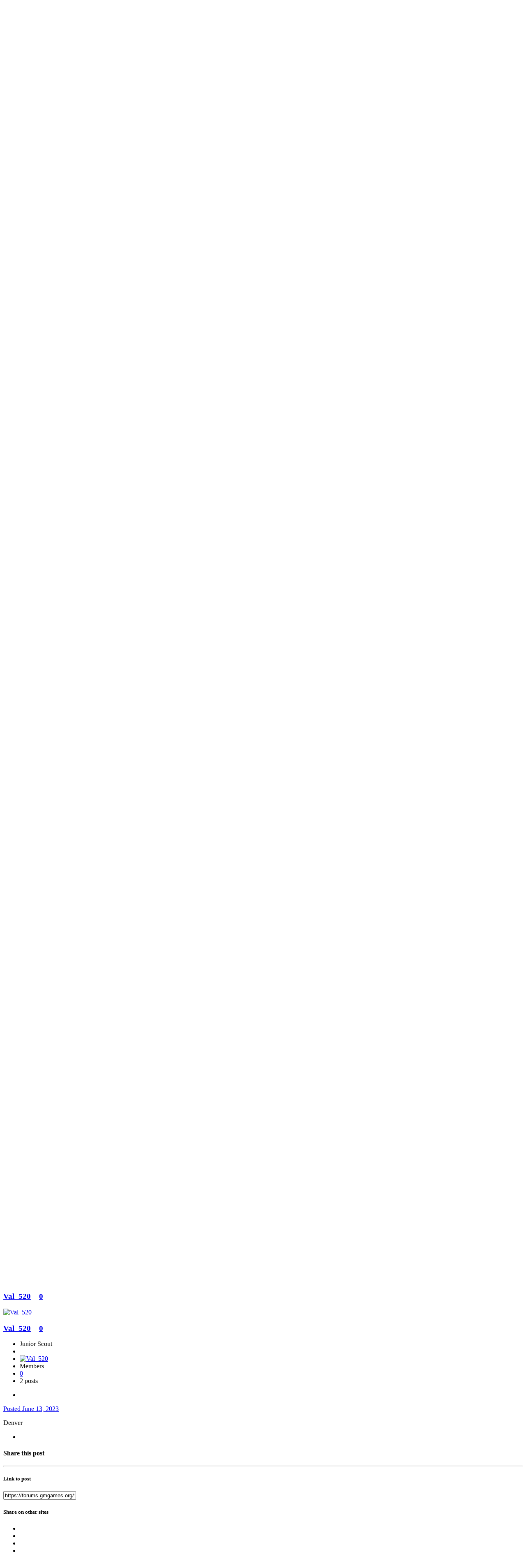

--- FILE ---
content_type: text/html;charset=UTF-8
request_url: https://forums.gmgames.org/topic/22031-who-do-you-think-is-going-to-win-the-nba-championship/page/2/?tab=comments
body_size: 15493
content:
<!DOCTYPE html>
<html lang="en-US" dir="ltr">
	<head>
		<title>Who do you think is going to win the NBA Championship? - Page 2 - Basketball IRL 🏀 - GM Games Forums</title>
		<!--[if lt IE 9]>
			<link rel="stylesheet" type="text/css" href="https://forums.gmgames.org/uploads/css_built_2/5e61784858ad3c11f00b5706d12afe52_ie8.css.4e0b0059b7044321e8a5067a8f319294.css">
		    <script src="//forums.gmgames.org/applications/core/interface/html5shiv/html5shiv.js"></script>
		<![endif]-->
		
<link rel="dns-prefetch" href="https://fonts.gstatic.com">
<link rel="preconnect" href="https://fonts.gstatic.com" crossorigin="anonymous">

<link rel="preload" href='https://fonts.googleapis.com/css?family=Montserrat:300,400,500,600' as="fetch" crossorigin="anonymous">


<link rel="preload" href='https://fonts.googleapis.com/css?family=Montserrat:300,400,500,600' as="fetch" crossorigin="anonymous">


<link rel="preload" href='https://fonts.googleapis.com/css?family=Roboto:300,400,500,600' as="fetch" crossorigin="anonymous">

<script type="text/javascript">
!function(e,n,t){"use strict";var o='https://fonts.googleapis.com/css?family=Montserrat:300,400,500,600, https://fonts.googleapis.com/css?family=Montserrat:300,400,500,600, https://fonts.googleapis.com/css?family=Roboto:300,400,500,600',r="__3perf_googleFontsStylesheet";function c(e){(n.head||n.body).appendChild(e)}function a(){var e=n.createElement("link");e.href=o,e.rel="stylesheet",c(e)}function f(e){if(!n.getElementById(r)){var t=n.createElement("style");t.id=r,c(t)}n.getElementById(r).innerHTML=e}e.FontFace&&e.FontFace.prototype.hasOwnProperty("display")?(t[r]&&f(t[r]),fetch(o).then(function(e){return e.text()}).then(function(e){return e.replace(/@font-face {/g,"@font-face{font-display:swap;")}).then(function(e){return t[r]=e}).then(f).catch(a)):a()}(window,document,localStorage);
</script>


<style type="text/css">

	

  
	
		
			.cForumList [data-categoryid="3"] h2 {
				position: relative;
				background-color: #1a1a2d;
				background-image: linear-gradient(270deg, #1A1A2D 0%, rgba(41, 32, 59, 0) 7.76%), linear-gradient(270deg, rgba(41, 32, 59, 0) 0%, #1A1A2D 41.28%), url(https://forums.gmgames.org/uploads/monthly_2020_04/discord-512x-square-logo3.jpg.8ceb863e9248aba394aa17bd6dd8506d.jpg);
				background-position: right;
				background-repeat: no-repeat;
			}

	
			.cForumList [data-categoryid="3"] a.ipsType_sectionTitle,
			.cForumList [data-categoryid="3"] .ipsType_sectionTitle a{
				color: #ffffff;
			}
			
		
	


	
		
			.cForumList [data-categoryid="74"] h2 {
				position: relative;
				background-color: #1a1a2d;
				background-image: linear-gradient(270deg, #1A1A2D 0%, rgba(41, 32, 59, 0) 7.76%), linear-gradient(270deg, rgba(41, 32, 59, 0) 0%, #1A1A2D 41.28%), url(https://forums.gmgames.org/uploads/monthly_2019_11/skinnyfootball.png.8ce6a061647ff8f43c37a7606521db4d.png);
				background-position: right;
				background-repeat: no-repeat;
			}

	
			.cForumList [data-categoryid="74"] a.ipsType_sectionTitle,
			.cForumList [data-categoryid="74"] .ipsType_sectionTitle a{
				color: #ffffff;
			}
			
		
	



	
		
			.cForumList [data-categoryid="343"] h2 {
				position: relative;
				background-color: #1a1a2d;
				background-image: linear-gradient(270deg, #1A1A2D 0%, rgba(41, 32, 59, 0) 7.76%), linear-gradient(270deg, rgba(41, 32, 59, 0) 0%, #1A1A2D 41.28%), url(https://forums.gmgames.org/uploads/monthly_2019_11/452121372_ScreenShot2019-11-23at6_27_37PM.png.c6ef357e9a4013e9d21968a711ccc97d.png);
				background-position: right;
				background-repeat: no-repeat;
			}

	
			.cForumList [data-categoryid="343"] a.ipsType_sectionTitle,
			.cForumList [data-categoryid="343"] .ipsType_sectionTitle a{
				color: #ffffff;
			}
			
		
	



</style>
		
<meta charset="utf-8">

	<meta name="viewport" content="width=device-width, initial-scale=1">


	
	


	<meta name="twitter:card" content="summary" />


	
		<meta name="twitter:site" content="@GM_Games" />
	


	
		
			
				<meta property="og:title" content="Who do you think is going to win the NBA Championship?">
			
		
	

	
		
			
				<meta property="og:type" content="object">
			
		
	

	
		
			
				<meta property="og:url" content="https://forums.gmgames.org/topic/22031-who-do-you-think-is-going-to-win-the-nba-championship/">
			
		
	

	
		
			
				<meta property="og:updated_time" content="2023-06-19T00:20:20Z">
			
		
	

	
		
			
				<meta property="og:site_name" content="GM Games Forums">
			
		
	

	
		
			
				<meta property="og:locale" content="en_US">
			
		
	


	
		<link rel="first" href="https://forums.gmgames.org/topic/22031-who-do-you-think-is-going-to-win-the-nba-championship/" />
	

	
		<link rel="prev" href="https://forums.gmgames.org/topic/22031-who-do-you-think-is-going-to-win-the-nba-championship/" />
	

	
		<link rel="canonical" href="https://forums.gmgames.org/topic/22031-who-do-you-think-is-going-to-win-the-nba-championship/page/2/" />
	

<link rel="alternate" type="application/rss+xml" title="Attack Game World" href="https://forums.gmgames.org/rss/3-attack-game-world.xml/" /><link rel="alternate" type="application/rss+xml" title="Buzzer Game World" href="https://forums.gmgames.org/rss/4-buzzer-game-world.xml/" /><link rel="alternate" type="application/rss+xml" title="Cage Game World" href="https://forums.gmgames.org/rss/5-cage-game-world.xml/" /><link rel="alternate" type="application/rss+xml" title="MLB Pro Trades" href="https://forums.gmgames.org/rss/7-mlb-pro-trades.xml/" /><link rel="alternate" type="application/rss+xml" title="MLB Pro Trade Blocks" href="https://forums.gmgames.org/rss/8-mlb-pro-trade-blocks.xml/" /><link rel="alternate" type="application/rss+xml" title="Game Plan - Forum Posts" href="https://forums.gmgames.org/rss/12-game-plan-forum-posts.xml/" /><link rel="alternate" type="application/rss+xml" title="Basketball Dynasty Stories" href="https://forums.gmgames.org/rss/15-basketball-dynasty-stories.xml/" /><link rel="alternate" type="application/rss+xml" title="Game Plan - Team Stories" href="https://forums.gmgames.org/rss/16-game-plan-team-stories.xml/" /><link rel="alternate" type="application/rss+xml" title="Game Plan - Change Log" href="https://forums.gmgames.org/rss/17-game-plan-change-log.xml/" /><link rel="alternate" type="application/rss+xml" title="Football Dynasty Stories" href="https://forums.gmgames.org/rss/18-football-dynasty-stories.xml/" />


<link rel="manifest" href="https://forums.gmgames.org/manifest.webmanifest/">
<meta name="msapplication-config" content="https://forums.gmgames.org/browserconfig.xml/">
<meta name="msapplication-starturl" content="/">
<meta name="application-name" content="GM Games Forums">
<meta name="apple-mobile-web-app-title" content="GM Games Forums">

	<meta name="theme-color" content="#0a0a28">






		


	
		<link href="https://fonts.googleapis.com/css?family=Roboto:300,300i,400,400i,700,700i" rel="stylesheet" referrerpolicy="origin">
	



	<link rel='stylesheet' href='https://forums.gmgames.org/uploads/css_built_2/341e4a57816af3ba440d891ca87450ff_framework.css.447c5d5028593fdf700b57f2256826a7.css?v=cbfa739baa' media='all'>

	<link rel='stylesheet' href='https://forums.gmgames.org/uploads/css_built_2/05e81b71abe4f22d6eb8d1a929494829_responsive.css.38dcf2bed601c00057b12979bcacc868.css?v=cbfa739baa' media='all'>

	<link rel='stylesheet' href='https://forums.gmgames.org/uploads/css_built_2/90eb5adf50a8c640f633d47fd7eb1778_core.css.bf306ac8489ed1f87fc6a24e48a2601d.css?v=cbfa739baa' media='all'>

	<link rel='stylesheet' href='https://forums.gmgames.org/uploads/css_built_2/5a0da001ccc2200dc5625c3f3934497d_core_responsive.css.ce16138b9a6ea8ff4f182d166b648a39.css?v=cbfa739baa' media='all'>

	<link rel='stylesheet' href='https://forums.gmgames.org/uploads/css_built_2/62e269ced0fdab7e30e026f1d30ae516_forums.css.c456e70b777c6a74b6b3fe91edcfcb2f.css?v=cbfa739baa' media='all'>

	<link rel='stylesheet' href='https://forums.gmgames.org/uploads/css_built_2/76e62c573090645fb99a15a363d8620e_forums_responsive.css.85f2651fe6f37d52c0318ae00651fbd3.css?v=cbfa739baa' media='all'>




<link rel='stylesheet' href='https://forums.gmgames.org/uploads/css_built_2/258adbb6e4f3e83cd3b355f84e3fa002_custom.css.34c8f50a495906b8c8d1b9a620d91d0c.css?v=cbfa739baa' media='all'>



		

	<script type='text/javascript'>
		var ipsDebug = false;		
	
		var CKEDITOR_BASEPATH = '//forums.gmgames.org/applications/core/interface/ckeditor/ckeditor/';
	
		var ipsSettings = {
			
			
			cookie_path: "/",
			
			cookie_prefix: "ips4_",
			
			
			cookie_ssl: true,
			
			upload_imgURL: "",
			message_imgURL: "",
			notification_imgURL: "",
			baseURL: "//forums.gmgames.org/",
			jsURL: "//forums.gmgames.org/applications/core/interface/js/js.php",
			csrfKey: "32bc304428f8543f44e1c13af882cb55",
			antiCache: "cbfa739baa",
			disableNotificationSounds: false,
			useCompiledFiles: true,
			links_external: true,
			memberID: 0,
			lazyLoadEnabled: true,
			blankImg: "//forums.gmgames.org/applications/core/interface/js/spacer.png",
			analyticsProvider: "ga",
			viewProfiles: true,
			mapProvider: 'none',
			mapApiKey: '',
			
		};
	</script>





<script type='text/javascript' src='https://forums.gmgames.org/uploads/javascript_global/root_library.js.a20da819bcdd465e1f114f7acc3e155e.js?v=cbfa739baa' data-ips></script>


<script type='text/javascript' src='https://forums.gmgames.org/uploads/javascript_global/root_js_lang_1.js.ce29c9daa1af939398d79db5384020dd.js?v=cbfa739baa' data-ips></script>


<script type='text/javascript' src='https://forums.gmgames.org/uploads/javascript_global/root_framework.js.c7300406de38ff8078851b038fb5bc96.js?v=cbfa739baa' data-ips></script>


<script type='text/javascript' src='https://forums.gmgames.org/uploads/javascript_core/global_global_core.js.b11c4c007bcd0a19851bf19b814a7d5a.js?v=cbfa739baa' data-ips></script>


<script type='text/javascript' src='https://forums.gmgames.org/uploads/javascript_global/root_front.js.e2cf61da55038252faedce7c00db8192.js?v=cbfa739baa' data-ips></script>


<script type='text/javascript' src='https://forums.gmgames.org/uploads/javascript_forums/front_front_topic.js.0540474479ba0f055dcb0cff0c85b68b.js?v=cbfa739baa' data-ips></script>


<script type='text/javascript' src='https://forums.gmgames.org/uploads/javascript_core/front_front_core.js.bc72967d47ff85c0ae6f2959f80796a6.js?v=cbfa739baa' data-ips></script>


<script type='text/javascript' src='https://forums.gmgames.org/uploads/javascript_global/root_map.js.463307d82fbef741d6adbf7f7a89e966.js?v=cbfa739baa' data-ips></script>



	<script type='text/javascript'>
		
			ips.setSetting( 'date_format', jQuery.parseJSON('"mm\/dd\/yy"') );
		
			ips.setSetting( 'date_first_day', jQuery.parseJSON('0') );
		
			ips.setSetting( 'remote_image_proxy', jQuery.parseJSON('1') );
		
			ips.setSetting( 'ipb_url_filter_option', jQuery.parseJSON('"none"') );
		
			ips.setSetting( 'url_filter_any_action', jQuery.parseJSON('"allow"') );
		
			ips.setSetting( 'bypass_profanity', jQuery.parseJSON('0') );
		
			ips.setSetting( 'emoji_style', jQuery.parseJSON('"twemoji"') );
		
			ips.setSetting( 'emoji_shortcodes', jQuery.parseJSON('"1"') );
		
			ips.setSetting( 'emoji_ascii', jQuery.parseJSON('"1"') );
		
			ips.setSetting( 'emoji_cache', jQuery.parseJSON('"1573699054"') );
		
		
	</script>



<script type='application/ld+json'>
{
    "name": "Who do you think is going to win the NBA Championship?",
    "headline": "Who do you think is going to win the NBA Championship?",
    "text": "Denver\n ",
    "dateCreated": "2022-10-27T00:04:19+0000",
    "datePublished": "2022-10-27T00:04:19+0000",
    "pageStart": 1,
    "pageEnd": 2,
    "image": "https://data%3Aimage/svg+xml,%3Csvg%20xmlns=%22http://www.w3.org/2000/svg%22%20viewBox=%220%200%201024%201024%22%20style=%22background:%23c462b7%22%3E%3Cg%3E%3Ctext%20text-anchor=%22middle%22%20dy=%22.35em%22%20x=%22512%22%20y=%22512%22%20fill=%22%23ffffff%22%20font-size=%22700%22%20font-family=%22-apple-system,%20BlinkMacSystemFont,%20Roboto,%20Helvetica,%20Arial,%20sans-serif%22%3ES%3C/text%3E%3C/g%3E%3C/svg%3E",
    "author": {
        "url": "https://forums.gmgames.org/profile/14320-spiders/"
    },
    "interactionStatistic": [
        {
            "@type": "InteractionCounter",
            "interactionType": "http://schema.org/ViewAction",
            "userInteractionCount": 7801
        },
        {
            "@type": "InteractionCounter",
            "interactionType": "http://schema.org/CommentAction",
            "userInteractionCount": 30
        },
        {
            "@type": "InteractionCounter",
            "interactionType": "http://schema.org/FollowAction",
            "userInteractionCount": 0
        }
    ],
    "@context": "http://schema.org",
    "@type": "DiscussionForumPosting",
    "@id": "https://forums.gmgames.org/topic/22031-who-do-you-think-is-going-to-win-the-nba-championship/",
    "isPartOf": {
        "@id": "https://forums.gmgames.org/#website"
    },
    "url": "https://forums.gmgames.org/topic/22031-who-do-you-think-is-going-to-win-the-nba-championship/",
    "discussionUrl": "https://forums.gmgames.org/topic/22031-who-do-you-think-is-going-to-win-the-nba-championship/",
    "comment": [
        {
            "@type": "Comment",
            "@id": "https://forums.gmgames.org/topic/22031-who-do-you-think-is-going-to-win-the-nba-championship/page/2/#comment-64977",
            "url": "https://forums.gmgames.org/topic/22031-who-do-you-think-is-going-to-win-the-nba-championship/page/2/#comment-64977",
            "author": {
                "@type": "Person",
                "name": "Val_520",
                "image": "https://forums.gmgames.org/uploads/monthly_2023_08/imported-photo-15215.thumb.png.a290c899b21a04c050c9c1f261ddfefb.png",
                "url": "https://forums.gmgames.org/profile/15215-val_520/"
            },
            "dateCreated": "2023-06-13T07:02:06+0000",
            "text": "Denver\n "
        },
        {
            "@type": "Comment",
            "@id": "https://forums.gmgames.org/topic/22031-who-do-you-think-is-going-to-win-the-nba-championship/page/2/#comment-64981",
            "url": "https://forums.gmgames.org/topic/22031-who-do-you-think-is-going-to-win-the-nba-championship/page/2/#comment-64981",
            "author": {
                "@type": "Person",
                "name": "vbvcbcbcbc",
                "image": "data:image/svg+xml,%3Csvg%20xmlns%3D%22http%3A%2F%2Fwww.w3.org%2F2000%2Fsvg%22%20viewBox%3D%220%200%201024%201024%22%20style%3D%22background%3A%2362bec4%22%3E%3Cg%3E%3Ctext%20text-anchor%3D%22middle%22%20dy%3D%22.35em%22%20x%3D%22512%22%20y%3D%22512%22%20fill%3D%22%23ffffff%22%20font-size%3D%22700%22%20font-family%3D%22-apple-system%2C%20BlinkMacSystemFont%2C%20Roboto%2C%20Helvetica%2C%20Arial%2C%20sans-serif%22%3EV%3C%2Ftext%3E%3C%2Fg%3E%3C%2Fsvg%3E",
                "url": "https://forums.gmgames.org/profile/15217-vbvcbcbcbc/"
            },
            "dateCreated": "2023-06-14T09:26:47+0000",
            "text": "nuggets\u00a0\n \n\n\n\t\u00a0\n "
        },
        {
            "@type": "Comment",
            "@id": "https://forums.gmgames.org/topic/22031-who-do-you-think-is-going-to-win-the-nba-championship/page/2/#comment-64991",
            "url": "https://forums.gmgames.org/topic/22031-who-do-you-think-is-going-to-win-the-nba-championship/page/2/#comment-64991",
            "author": {
                "@type": "Person",
                "name": "NoMoreWords",
                "image": "data:image/svg+xml,%3Csvg%20xmlns%3D%22http%3A%2F%2Fwww.w3.org%2F2000%2Fsvg%22%20viewBox%3D%220%200%201024%201024%22%20style%3D%22background%3A%23a9c462%22%3E%3Cg%3E%3Ctext%20text-anchor%3D%22middle%22%20dy%3D%22.35em%22%20x%3D%22512%22%20y%3D%22512%22%20fill%3D%22%23ffffff%22%20font-size%3D%22700%22%20font-family%3D%22-apple-system%2C%20BlinkMacSystemFont%2C%20Roboto%2C%20Helvetica%2C%20Arial%2C%20sans-serif%22%3EN%3C%2Ftext%3E%3C%2Fg%3E%3C%2Fsvg%3E",
                "url": "https://forums.gmgames.org/profile/15229-nomorewords/"
            },
            "dateCreated": "2023-06-17T17:58:06+0000",
            "text": "Nuggets\n "
        },
        {
            "@type": "Comment",
            "@id": "https://forums.gmgames.org/topic/22031-who-do-you-think-is-going-to-win-the-nba-championship/page/2/#comment-64992",
            "url": "https://forums.gmgames.org/topic/22031-who-do-you-think-is-going-to-win-the-nba-championship/page/2/#comment-64992",
            "author": {
                "@type": "Person",
                "name": "NoMoreWords",
                "image": "data:image/svg+xml,%3Csvg%20xmlns%3D%22http%3A%2F%2Fwww.w3.org%2F2000%2Fsvg%22%20viewBox%3D%220%200%201024%201024%22%20style%3D%22background%3A%23a9c462%22%3E%3Cg%3E%3Ctext%20text-anchor%3D%22middle%22%20dy%3D%22.35em%22%20x%3D%22512%22%20y%3D%22512%22%20fill%3D%22%23ffffff%22%20font-size%3D%22700%22%20font-family%3D%22-apple-system%2C%20BlinkMacSystemFont%2C%20Roboto%2C%20Helvetica%2C%20Arial%2C%20sans-serif%22%3EN%3C%2Ftext%3E%3C%2Fg%3E%3C%2Fsvg%3E",
                "url": "https://forums.gmgames.org/profile/15229-nomorewords/"
            },
            "dateCreated": "2023-06-17T17:58:16+0000",
            "text": "Or Celtics\n "
        },
        {
            "@type": "Comment",
            "@id": "https://forums.gmgames.org/topic/22031-who-do-you-think-is-going-to-win-the-nba-championship/page/2/#comment-65000",
            "url": "https://forums.gmgames.org/topic/22031-who-do-you-think-is-going-to-win-the-nba-championship/page/2/#comment-65000",
            "author": {
                "@type": "Person",
                "name": "wds360",
                "image": "https://forums.gmgames.org/uploads/monthly_2023_06/imported-photo-15230.thumb.png.89701612c650858de3e9da11580c0c4d.png",
                "url": "https://forums.gmgames.org/profile/15230-wds360/"
            },
            "dateCreated": "2023-06-19T00:20:20+0000",
            "text": "my prediction was the celtics, if they had come back from the 3-0 deficit they would have had lost to denver anyway\n "
        }
    ]
}	
</script>

<script type='application/ld+json'>
{
    "@context": "http://www.schema.org",
    "publisher": "https://forums.gmgames.org/#organization",
    "@type": "WebSite",
    "@id": "https://forums.gmgames.org/#website",
    "mainEntityOfPage": "https://forums.gmgames.org/",
    "name": "GM Games Forums",
    "url": "https://forums.gmgames.org/",
    "potentialAction": {
        "type": "SearchAction",
        "query-input": "required name=query",
        "target": "https://forums.gmgames.org/search/?q={query}"
    },
    "inLanguage": [
        {
            "@type": "Language",
            "name": "English (USA)",
            "alternateName": "en-US"
        }
    ]
}	
</script>

<script type='application/ld+json'>
{
    "@context": "http://www.schema.org",
    "@type": "Organization",
    "@id": "https://forums.gmgames.org/#organization",
    "mainEntityOfPage": "https://forums.gmgames.org/",
    "name": "GM Games Forums",
    "url": "https://forums.gmgames.org/",
    "logo": {
        "@type": "ImageObject",
        "@id": "https://forums.gmgames.org/#logo",
        "url": "https://forums.gmgames.org/uploads/monthly_2020_04/269448674_GMGames2(2).png.89070b1700d17dc29d5856f05a15adea.png"
    }
}	
</script>

<script type='application/ld+json'>
{
    "@context": "http://schema.org",
    "@type": "BreadcrumbList",
    "itemListElement": [
        {
            "@type": "ListItem",
            "position": 1,
            "item": {
                "@id": "https://forums.gmgames.org/forum/3-general-manager-games/",
                "name": "General Manager Games"
            }
        },
        {
            "@type": "ListItem",
            "position": 2,
            "item": {
                "@id": "https://forums.gmgames.org/forum/72-sports-irl-discussion/",
                "name": "Sports IRL Discussion"
            }
        },
        {
            "@type": "ListItem",
            "position": 3,
            "item": {
                "@id": "https://forums.gmgames.org/forum/430-basketball-irl-%F0%9F%8F%80/",
                "name": "Basketball IRL 🏀"
            }
        }
    ]
}	
</script>


		

	</head>
	<body class='ipsApp ipsApp_front ipsJS_none ipsClearfix' data-controller='core.front.core.app' data-message="" data-pageApp='forums' data-pageLocation='front' data-pageModule='forums' data-pageController='topic' itemscope itemtype="http://schema.org/WebSite">
		<a href='#elContent' class='ipsHide' title='Go to main content on this page' accesskey='m'>Jump to content</a>
		
		<div id='ipsLayout_header' class='ipsClearfix'>
			





			

 
			
<ul id='elMobileNav' class='ipsList_inline ipsResponsive_hideDesktop ipsResponsive_block' data-controller='core.front.core.mobileNav'>
	
		
			
			
				
				
			
				
				
			
				
					<li id='elMobileBreadcrumb'>
						<a href='https://forums.gmgames.org/forum/430-basketball-irl-%F0%9F%8F%80/'>
							<span>Basketball IRL 🏀</span>
						</a>
					</li>
				
				
			
				
				
			
		
	
	
	
	<li >
		<a data-action="defaultStream" class='ipsType_light'  href='https://forums.gmgames.org/discover/'><i class='icon-newspaper'></i></a>
	</li>

	

	
		<li class='ipsJS_show'>
			<a href='https://forums.gmgames.org/search/'><i class='fa fa-search'></i></a>
		</li>
	
	<li data-ipsDrawer data-ipsDrawer-drawerElem='#elMobileDrawer'>
		<a href='#'>
			
			
				
			
			
			
			<i class='fa fa-navicon'></i>
		</a>
	</li>
</ul>
			<header>
              <div class="cf-turnstile" data-sitekey="0x4AAAAAAASJuhrxjw-Z90Wg" data-theme="dark"></div>
				<div class='ipsLayout_container'>
						
<div class="p-header-logo">
	
	
	<a href='https://forums.gmgames.org/' id='elLogo' accesskey='1'><img src="https://forums.gmgames.org/uploads/monthly_2020_04/269448674_GMGames2(2).png.89070b1700d17dc29d5856f05a15adea.png" alt='GM Games Forums'></a>
	
</div>

			<div class="p-header-search">
				

	<div id="elSearchWrapper" class="ipsPos_right">
		<div id='elSearch' class='' data-controller='core.front.core.quickSearch'>
			<form accept-charset='utf-8' action='//forums.gmgames.org/search/?do=quicksearch' method='post'>
				<input type='search' id='elSearchField' placeholder='Search...' name='q' autocomplete='off'>
				<button class='cSearchSubmit' type="submit"><i class="fa fa-search"></i></button>
				<div id="elSearchExpanded">
					<div class="ipsMenu_title">
						Search In
					</div>
					<ul class="ipsSideMenu_list ipsSideMenu_withRadios ipsSideMenu_small ipsType_normal" data-ipsSideMenu data-ipsSideMenu-type="radio" data-ipsSideMenu-responsive="false" data-role="searchContexts">
						<li>
							<span class='ipsSideMenu_item ipsSideMenu_itemActive' data-ipsMenuValue='all'>
								<input type="radio" name="type" value="all" checked id="elQuickSearchRadio_type_all">
								<label for='elQuickSearchRadio_type_all' id='elQuickSearchRadio_type_all_label'>Everywhere</label>
							</span>
						</li>
						
						
							<li>
								<span class='ipsSideMenu_item' data-ipsMenuValue='forums_topic'>
									<input type="radio" name="type" value="forums_topic" id="elQuickSearchRadio_type_forums_topic">
									<label for='elQuickSearchRadio_type_forums_topic' id='elQuickSearchRadio_type_forums_topic_label'>Topics</label>
								</span>
							</li>
						
						
							
								<li>
									<span class='ipsSideMenu_item' data-ipsMenuValue='contextual_{&quot;type&quot;:&quot;forums_topic&quot;,&quot;nodes&quot;:430}'>
										<input type="radio" name="type" value='contextual_{&quot;type&quot;:&quot;forums_topic&quot;,&quot;nodes&quot;:430}' id='elQuickSearchRadio_type_contextual_30f253de0782f97c1792a11a52148e14'>
										<label for='elQuickSearchRadio_type_contextual_30f253de0782f97c1792a11a52148e14' id='elQuickSearchRadio_type_contextual_30f253de0782f97c1792a11a52148e14_label'>This Forum</label>
									</span>
								</li>
							
								<li>
									<span class='ipsSideMenu_item' data-ipsMenuValue='contextual_{&quot;type&quot;:&quot;forums_topic&quot;,&quot;item&quot;:22031}'>
										<input type="radio" name="type" value='contextual_{&quot;type&quot;:&quot;forums_topic&quot;,&quot;item&quot;:22031}' id='elQuickSearchRadio_type_contextual_5f8c5d4c36866e5247532097884c30db'>
										<label for='elQuickSearchRadio_type_contextual_5f8c5d4c36866e5247532097884c30db' id='elQuickSearchRadio_type_contextual_5f8c5d4c36866e5247532097884c30db_label'>This Topic</label>
									</span>
								</li>
							
						
						<li data-role="showMoreSearchContexts">
							<span class='ipsSideMenu_item' data-action="showMoreSearchContexts" data-exclude="forums_topic">
								More options...
							</span>
						</li>
					</ul>
					<div class="ipsMenu_title">
						Find results that contain...
					</div>
					<ul class='ipsSideMenu_list ipsSideMenu_withRadios ipsSideMenu_small ipsType_normal' role="radiogroup" data-ipsSideMenu data-ipsSideMenu-type="radio" data-ipsSideMenu-responsive="false" data-filterType='andOr'>
						
							<li>
								<span class='ipsSideMenu_item ipsSideMenu_itemActive' data-ipsMenuValue='or'>
									<input type="radio" name="search_and_or" value="or" checked id="elRadio_andOr_or">
									<label for='elRadio_andOr_or' id='elField_andOr_label_or'><em>Any</em> of my search term words</label>
								</span>
							</li>
						
							<li>
								<span class='ipsSideMenu_item ' data-ipsMenuValue='and'>
									<input type="radio" name="search_and_or" value="and"  id="elRadio_andOr_and">
									<label for='elRadio_andOr_and' id='elField_andOr_label_and'><em>All</em> of my search term words</label>
								</span>
							</li>
						
					</ul>
					<div class="ipsMenu_title">
						Find results in...
					</div>
					<ul class='ipsSideMenu_list ipsSideMenu_withRadios ipsSideMenu_small ipsType_normal' role="radiogroup" data-ipsSideMenu data-ipsSideMenu-type="radio" data-ipsSideMenu-responsive="false" data-filterType='searchIn'>
						<li>
							<span class='ipsSideMenu_item ipsSideMenu_itemActive' data-ipsMenuValue='all'>
								<input type="radio" name="search_in" value="all" checked id="elRadio_searchIn_and">
								<label for='elRadio_searchIn_and' id='elField_searchIn_label_all'>Content titles and body</label>
							</span>
						</li>
						<li>
							<span class='ipsSideMenu_item' data-ipsMenuValue='titles'>
								<input type="radio" name="search_in" value="titles" id="elRadio_searchIn_titles">
								<label for='elRadio_searchIn_titles' id='elField_searchIn_label_titles'>Content titles only</label>
							</span>
						</li>
					</ul>
				</div>
			</form>
		</div>
	</div>

			</div>
			
					<div class="p-header-opposite">
						

	<ul id='elUserNav' class='ipsList_inline cSignedOut ipsClearfix ipsResponsive_hidePhone ipsResponsive_block'>
		<li id='elSignInLink'>
			<a href='//forums.gmgames.org/login/' data-ipsMenu-closeOnClick="false" data-ipsMenu id='elUserSignIn'>
				Existing user? Sign In &nbsp;<i class='fa fa-caret-down'></i>
			</a>
			
<div id='elUserSignIn_menu' class='ipsMenu ipsMenu_auto ipsHide'>
	<form accept-charset='utf-8' method='post' action='//forums.gmgames.org/login/' data-controller="core.global.core.login">
		<input type="hidden" name="csrfKey" value="32bc304428f8543f44e1c13af882cb55">
		<input type="hidden" name="ref" value="aHR0cHM6Ly9mb3J1bXMuZ21nYW1lcy5vcmcvdG9waWMvMjIwMzEtd2hvLWRvLXlvdS10aGluay1pcy1nb2luZy10by13aW4tdGhlLW5iYS1jaGFtcGlvbnNoaXAvcGFnZS8yLz90YWI9Y29tbWVudHM=">
		<div data-role="loginForm">
			
			
			
				
<div class="ipsPad ipsForm ipsForm_vertical">
	<h4 class="ipsType_sectionHead">Sign In</h4>
	<br><br>
	<ul class='ipsList_reset'>
		<li class="ipsFieldRow ipsFieldRow_noLabel ipsFieldRow_fullWidth">
			
			
				<input type="text" placeholder="Username or Email Address" name="auth" autocomplete="email">
			
		</li>
		<li class="ipsFieldRow ipsFieldRow_noLabel ipsFieldRow_fullWidth">
			<input type="password" placeholder="Password" name="password" autocomplete="current-password">
		</li>
		<li class="ipsFieldRow ipsFieldRow_checkbox ipsClearfix">
			<span class="ipsCustomInput">
				<input type="checkbox" name="remember_me" id="remember_me_checkbox" value="1" checked aria-checked="true">
				<span></span>
			</span>
			<div class="ipsFieldRow_content">
				<label class="ipsFieldRow_label" for="remember_me_checkbox">Remember me</label>
				<span class="ipsFieldRow_desc">Not recommended on shared computers</span>
			</div>
		</li>
		
		<li class="ipsFieldRow ipsFieldRow_fullWidth">
			<br>
			<button type="submit" name="_processLogin" value="usernamepassword" class="ipsButton ipsButton_primary ipsButton_small" id="elSignIn_submit">Sign In</button>
			
				<br>
				<p class="ipsType_right ipsType_small">
					
						<a href='https://forums.gmgames.org/lostpassword/' data-ipsDialog data-ipsDialog-title='Forgot your password?'>
					
					Forgot your password?</a>
				</p>
			
		</li>
	</ul>
</div>
			
		</div>
	</form>
</div>
		</li>
		
			<li>
				<a href='https://forums.gmgames.org/register/' id='elRegisterButton' class='ipsButton ipsButton_normal ipsButton_primary'>
					Create GM Profile
				</a>
			</li>
		
	</ul>

					</div>
				</div>
			</header>
			<div class='menu p-header-full'>
			

<nav>
	<div class="ipsLayout_container">
		
			
					
					
							
<div class="p-social-icons">
		
		
		
<ul class="veilon-social-icons ipsList_inline ipsPos_right">
	
		<a title="Reddit" target="_blank" href="https://reddit.com/r/gmgames" data-ipsTooltip><i class="fab fa-reddit-alien ipsType_larger"></i></a>
	
		<a title="YouTube" target="_blank" href="https://bit.ly/2Uapa1K" data-ipsTooltip><i class="fab fa-youtube ipsType_larger"></i></a>
	
		<a title="Discord" target="_blank" href="https://discord.gg/qrx2r85" data-ipsTooltip><i class="fab fa-discord ipsType_larger"></i></a>
	
		<a title="Twitter" target="_blank" href="https://twitter.com/gm_games" data-ipsTooltip><i class="fab fa-twitter ipsType_larger"></i></a>
	
		<a title="Twitch" target="_blank" href="http://twitch.tv/generalmanagergames" data-ipsTooltip><i class="fab fa-twitch ipsType_larger"></i></a>
	
</ul>
</div>
						
						
						
						
						
						
		<div class='ipsNavBar_primary veilon-navigation-load'>
			<ul class='vn-primary-navbar' data-role="primaryNavBar">
				
					

	
	
	
		<li  id='elNavSecondary_25' data-role="navBarItem" data-navApp="core" data-navExt="Menu" data-navTitle="Games List">
			
			
				<a href="#" id="elNavigation_25" data-ipsMenu data-ipsMenu-appendTo='#elNavSecondary_25' data-ipsMenu-activeClass='ipsNavActive_menu' data-navItem-id="25">
					Games List <i class="fa fa-caret-down"></i>
				</a>
				<ul id="elNavigation_25_menu" class="ipsMenu ipsMenu_auto ipsHide">
					

	
		
			<li class='ipsMenu_item' >
				<a href='https://gmgames.org' target='_blank' rel="noopener">
					ALL GAMES
				</a>
			</li>
		
	

	
		
			<li class='ipsMenu_item' >
				<a href='https://gmgames.org/section/mlb-baseball-manager-simulator-games/' target='_blank' rel="noopener">
					Baseball
				</a>
			</li>
		
	

	
		
			<li class='ipsMenu_item' >
				<a href='https://gmgames.org/section/american-football-nfl-college-manager-simulator-games/' target='_blank' rel="noopener">
					Football (American)
				</a>
			</li>
		
	

	
		
			<li class='ipsMenu_item' >
				<a href='https://gmgames.org/section/nba-and-college-basketball-manager-simulator-games/' target='_blank' rel="noopener">
					Basketball
				</a>
			</li>
		
	

	
		
			<li class='ipsMenu_item' >
				<a href='https://gmgames.org/section/nhl-and-hockey-manager-simulator-games/' target='_blank' rel="noopener">
					Hockey
				</a>
			</li>
		
	

	
		
			<li class='ipsMenu_item' >
				<a href='https://gmgames.org/section/football-soccer-management-games/' target='_blank' rel="noopener">
					Football (Soccer)
				</a>
			</li>
		
	

				</ul>
			
			
		</li>
	

	
	
	
		
	
		<li class='ipsNavBar_active' data-active id='elNavSecondary_10' data-role="navBarItem" data-navApp="forums" data-navExt="Forums" data-navTitle="Forums">
			
			
				<a href="https://forums.gmgames.org"  data-navItem-id="10"  data-navDefault>
					Forums
				</a>
			
			
		</li>
	

	
	
	
		<li  id='elNavSecondary_11' data-role="navBarItem" data-navApp="downloads" data-navExt="Downloads" data-navTitle="Downloads">
			
			
				<a href="https://forums.gmgames.org/files/"  data-navItem-id="11"  >
					Downloads
				</a>
			
			
		</li>
	

	
	
	
		<li  id='elNavSecondary_2' data-role="navBarItem" data-navApp="core" data-navExt="CustomItem" data-navTitle="Activity">
			
			
				<a href="https://forums.gmgames.org/discover/"  data-navItem-id="2" data-hover='' >
					Activity
				</a>
			
			
				<ul class='ipsNavBar_secondary ipsHide' data-role='secondaryNavBar'>
					

	
	
	
		<li  id='elNavSecondary_4' data-role="navBarItem" data-navApp="core" data-navExt="AllActivity" data-navTitle="All Activity">
			
			
				<a href="https://forums.gmgames.org/discover/"  data-navItem-id="4"  >
					All Activity
				</a>
			
			
		</li>
	

	

	

	

	

					<li class='ipsHide' id='elNavigationMore_2' data-role='navMore'>
						
						<ul class='ipsHide ipsMenu ipsMenu_auto' id='elNavigationMore_2_dropdown_menu' data-role='moreDropdown'></ul>
					</li>
				</ul>
			
		</li>
	

	
	
	
		<li  id='elNavSecondary_1' data-role="navBarItem" data-navApp="core" data-navExt="CustomItem" data-navTitle="Statistics">
			
			
				<a href="https://forums.gmgames.org" data-navItem-id="1" data-hover=''>
					Statistics
				</a>
			
			
				<ul class='ipsNavBar_secondary ipsHide' data-role='secondaryNavBar'>
					

	
	
	
		<li  id='elNavSecondary_16' data-role="navBarItem" data-navApp="core" data-navExt="Leaderboard" data-navTitle="Leaderboard">
			
			
				<a href="https://forums.gmgames.org/leaderboard/"  data-navItem-id="16"  >
					Leaderboard
				</a>
			
			
		</li>
	

	
	
	
		<li  id='elNavSecondary_15' data-role="navBarItem" data-navApp="core" data-navExt="OnlineUsers" data-navTitle="Online Users">
			
			
				<a href="https://forums.gmgames.org/online/"  data-navItem-id="15"  >
					Online Users
				</a>
			
			
		</li>
	

	
	
	
		<li  id='elNavSecondary_14' data-role="navBarItem" data-navApp="core" data-navExt="StaffDirectory" data-navTitle="Staff">
			
			
				<a href="https://forums.gmgames.org/staff/"  data-navItem-id="14"  >
					Staff
				</a>
			
			
		</li>
	

					<li class='ipsHide' id='elNavigationMore_1' data-role='navMore'>
						
						<ul class='ipsHide ipsMenu ipsMenu_auto' id='elNavigationMore_1_dropdown_menu' data-role='moreDropdown'></ul>
					</li>
				</ul>
			
		</li>
	

	                <li class='veilon-navigation-more veilon-navigation-hide' id='elNavigationMore' data-role='navMore'>
               
                	<ul class='ipsNavBar_secondary'></ul>
				</li>
					            
			</ul>
		</div>
	</div>
</nav>


		</div>
			
				


			
		</div>

			
		
    
	
		<main role='main' id='ipsLayout_body' class='ipsLayout_container'>
			
			<div id='ipsLayout_contentArea'>

				<div id='ipsLayout_contentWrapper'>

					
<nav class='ipsBreadcrumb ipsBreadcrumb_1 ipsFaded_withHover'>
	
		


	<a href='#' id='elRSS' class='ipsPos_right ipsType_large' title='Available RSS feeds' data-ipsTooltip data-ipsMenu data-ipsMenu-above><i class='fa fa-rss-square'></i></a>
	<ul id='elRSS_menu' class='ipsMenu ipsMenu_auto ipsHide'>
		
			<li class='ipsMenu_item'><a title="Attack Game World" href="https://forums.gmgames.org/rss/3-attack-game-world.xml/">Attack Game World</a></li>
		
			<li class='ipsMenu_item'><a title="Buzzer Game World" href="https://forums.gmgames.org/rss/4-buzzer-game-world.xml/">Buzzer Game World</a></li>
		
			<li class='ipsMenu_item'><a title="Cage Game World" href="https://forums.gmgames.org/rss/5-cage-game-world.xml/">Cage Game World</a></li>
		
			<li class='ipsMenu_item'><a title="MLB Pro Trades" href="https://forums.gmgames.org/rss/7-mlb-pro-trades.xml/">MLB Pro Trades</a></li>
		
			<li class='ipsMenu_item'><a title="MLB Pro Trade Blocks" href="https://forums.gmgames.org/rss/8-mlb-pro-trade-blocks.xml/">MLB Pro Trade Blocks</a></li>
		
			<li class='ipsMenu_item'><a title="Game Plan - Forum Posts" href="https://forums.gmgames.org/rss/12-game-plan-forum-posts.xml/">Game Plan - Forum Posts</a></li>
		
			<li class='ipsMenu_item'><a title="Basketball Dynasty Stories" href="https://forums.gmgames.org/rss/15-basketball-dynasty-stories.xml/">Basketball Dynasty Stories</a></li>
		
			<li class='ipsMenu_item'><a title="Game Plan - Team Stories" href="https://forums.gmgames.org/rss/16-game-plan-team-stories.xml/">Game Plan - Team Stories</a></li>
		
			<li class='ipsMenu_item'><a title="Game Plan - Change Log" href="https://forums.gmgames.org/rss/17-game-plan-change-log.xml/">Game Plan - Change Log</a></li>
		
			<li class='ipsMenu_item'><a title="Football Dynasty Stories" href="https://forums.gmgames.org/rss/18-football-dynasty-stories.xml/">Football Dynasty Stories</a></li>
		
	</ul>

	

	<ul class='ipsList_inline ipsPos_right'>
		
		<li >
			<a data-action="defaultStream" class='ipsType_light '  href='https://forums.gmgames.org/discover/'><i class='icon-newspaper'></i> <span>All Activity</span></a>
		</li>
		
	</ul>

	<ul data-role="breadcrumbList">
		<li>
			<a title="Home" href='https://forums.gmgames.org/'>
				<span><i class='fa fa-home'></i> Home <i class='fa fa-angle-right'></i></span>
			</a>
		</li>
		
		
			<li>
				
					<a href='https://forums.gmgames.org/forum/3-general-manager-games/'>
						<span>General Manager Games <i class='fa fa-angle-right'></i></span>
					</a>
				
			</li>
		
			<li>
				
					<a href='https://forums.gmgames.org/forum/72-sports-irl-discussion/'>
						<span>Sports IRL Discussion <i class='fa fa-angle-right'></i></span>
					</a>
				
			</li>
		
			<li>
				
					<a href='https://forums.gmgames.org/forum/430-basketball-irl-%F0%9F%8F%80/'>
						<span>Basketball IRL 🏀 <i class='fa fa-angle-right'></i></span>
					</a>
				
			</li>
		
			<li>
				
					Who do you think is going to win the NBA Championship?
				
			</li>
		
	</ul>
</nav>
					
					<div id='ipsLayout_mainArea'>
						<a id='elContent'></a>
						
						
						

	




						






<div class="ipsPageHeader ipsClearfix">
	
		<div class="ipsPos_right ipsResponsive_noFloat ipsResponsive_hidePhone">
			

<div data-followApp='forums' data-followArea='topic' data-followID='22031' data-controller='core.front.core.followButton'>
	
		<span class='ipsType_light ipsType_blendLinks ipsResponsive_hidePhone ipsResponsive_inline'><i class='fa fa-info-circle'></i> <a href='https://forums.gmgames.org/login/' title='Go to the sign in page'>Sign in to follow this</a>&nbsp;&nbsp;</span>
	
	

	<div class="ipsFollow ipsPos_middle ipsButton ipsButton_link ipsButton_verySmall " data-role="followButton">
		
			<a href='https://forums.gmgames.org/index.php?app=core&amp;module=system&amp;controller=notifications&amp;do=followers&amp;follow_app=forums&amp;follow_area=topic&amp;follow_id=22031' title='See who follows this' class='ipsType_blendLinks ipsType_noUnderline' data-ipsTooltip data-ipsDialog data-ipsDialog-size='narrow' data-ipsDialog-title='Who follows this'>Followers</a>
			<a class='ipsCommentCount' href='https://forums.gmgames.org/index.php?app=core&amp;module=system&amp;controller=notifications&amp;do=followers&amp;follow_app=forums&amp;follow_area=topic&amp;follow_id=22031' title='See who follows this' data-ipsTooltip data-ipsDialog data-ipsDialog-size='narrow' data-ipsDialog-title='Who follows this'>1</a>
		
	</div>

</div>
		</div>
		<div class="ipsPos_right ipsResponsive_noFloat ipsResponsive_hidePhone">
			



		</div>
		
	
	<div class="ipsPhotoPanel ipsPhotoPanel_small ipsPhotoPanel_notPhone ipsClearfix">
		


	<a href="https://forums.gmgames.org/profile/14320-spiders/" data-ipsHover data-ipsHover-target="https://forums.gmgames.org/profile/14320-spiders/?do=hovercard" class="ipsUserPhoto ipsUserPhoto_small" title="Go to Spiders's profile">
		<img src='data:image/svg+xml,%3Csvg%20xmlns%3D%22http%3A%2F%2Fwww.w3.org%2F2000%2Fsvg%22%20viewBox%3D%220%200%201024%201024%22%20style%3D%22background%3A%23c462b7%22%3E%3Cg%3E%3Ctext%20text-anchor%3D%22middle%22%20dy%3D%22.35em%22%20x%3D%22512%22%20y%3D%22512%22%20fill%3D%22%23ffffff%22%20font-size%3D%22700%22%20font-family%3D%22-apple-system%2C%20BlinkMacSystemFont%2C%20Roboto%2C%20Helvetica%2C%20Arial%2C%20sans-serif%22%3ES%3C%2Ftext%3E%3C%2Fg%3E%3C%2Fsvg%3E' alt='Spiders'>
	</a>

		<div>
			<h1 class="ipsType_pageTitle ipsContained_container">
				

				
				
					<span class="ipsType_break ipsContained">
						<span>Who do you think is going to win the NBA Championship?</span>
					</span>
				
			</h1>
			
			<p class="ipsType_reset ipsType_blendLinks ">
				<span class="ipsType_normal">
				
					By 

<a href='https://forums.gmgames.org/profile/14320-spiders/' data-ipsHover data-ipsHover-target='https://forums.gmgames.org/profile/14320-spiders/?do=hovercard&amp;referrer=https%253A%252F%252Fforums.gmgames.org%252Ftopic%252F22031-who-do-you-think-is-going-to-win-the-nba-championship%252Fpage%252F2%252F%253Ftab%253Dcomments' title="Go to Spiders's profile" class="ipsType_break">Spiders</a>,  <span class="ipsType_light"><time datetime='2022-10-27T00:04:19Z' title='10/27/2022 12:04  AM' data-short='3 yr'>October 27, 2022</time> in <a href="https://forums.gmgames.org/forum/430-basketball-irl-%F0%9F%8F%80/">Basketball IRL 🏀</a></span>
				
				</span>
				<br>
			</p>
			
		</div>
	</div>
</div>








<div class="ipsClearfix">
	
	
	<ul class="ipsToolList ipsToolList_horizontal ipsClearfix ipsSpacer_both ipsResponsive_hidePhone">
		
		
		
	</ul>
</div>

<div data-controller="core.front.core.commentFeed,forums.front.topic.view, core.front.core.ignoredComments" data-autopoll data-baseurl="https://forums.gmgames.org/topic/22031-who-do-you-think-is-going-to-win-the-nba-championship/" data-lastpage data-feedid="topic-22031" class="cTopic ipsClear ipsSpacer_top">
	
			

				<div class="ipsClearfix ipsClear ipsSpacer_bottom">
					
					
						


	
	<ul class='ipsPagination' id='elPagination_942fc29d1e2950545d1aec48d0cbd27e_66534655' data-ipsPagination-seoPagination='true' data-pages='2' data-ipsPagination  data-ipsPagination-pages="2" data-ipsPagination-perPage='25'>
		
			
				<li class='ipsPagination_first'><a href='https://forums.gmgames.org/topic/22031-who-do-you-think-is-going-to-win-the-nba-championship/#comments' rel="first" data-page='1' data-ipsTooltip title='First page'><i class='fa fa-angle-double-left'></i></a></li>
				<li class='ipsPagination_prev'><a href='https://forums.gmgames.org/topic/22031-who-do-you-think-is-going-to-win-the-nba-championship/#comments' rel="prev" data-page='1' data-ipsTooltip title='Previous page'>Prev</a></li>
				
					<li class='ipsPagination_page'><a href='https://forums.gmgames.org/topic/22031-who-do-you-think-is-going-to-win-the-nba-championship/#comments' data-page='1'>1</a></li>
				
			
			<li class='ipsPagination_page ipsPagination_active'><a href='https://forums.gmgames.org/topic/22031-who-do-you-think-is-going-to-win-the-nba-championship/page/2/#comments' data-page='2'>2</a></li>
			
				<li class='ipsPagination_next ipsPagination_inactive'><a href='https://forums.gmgames.org/topic/22031-who-do-you-think-is-going-to-win-the-nba-championship/page/2/#comments' rel="next" data-page='2' data-ipsTooltip title='Next page'>Next</a></li>
				<li class='ipsPagination_last ipsPagination_inactive'><a href='https://forums.gmgames.org/topic/22031-who-do-you-think-is-going-to-win-the-nba-championship/page/2/#comments' rel="last" data-page='2' data-ipsTooltip title='Last page'><i class='fa fa-angle-double-right'></i></a></li>
			
			
				<li class='ipsPagination_pageJump'>
					<a href='#' data-ipsMenu data-ipsMenu-closeOnClick='false' data-ipsMenu-appendTo='#elPagination_942fc29d1e2950545d1aec48d0cbd27e_66534655' id='elPagination_942fc29d1e2950545d1aec48d0cbd27e_66534655_jump'>Page 2 of 2 &nbsp;<i class='fa fa-caret-down'></i></a>
					<div class='ipsMenu ipsMenu_narrow ipsPad ipsHide' id='elPagination_942fc29d1e2950545d1aec48d0cbd27e_66534655_jump_menu'>
						<form accept-charset='utf-8' method='post' action='https://forums.gmgames.org/topic/22031-who-do-you-think-is-going-to-win-the-nba-championship/#comments' data-role="pageJump">
							<ul class='ipsForm ipsForm_horizontal'>
								<li class='ipsFieldRow'>
									<input type='number' min='1' max='2' placeholder='Page number' class='ipsField_fullWidth' name='page'>
								</li>
								<li class='ipsFieldRow ipsFieldRow_fullWidth'>
									<input type='submit' class='ipsButton_fullWidth ipsButton ipsButton_verySmall ipsButton_primary' value='Go'>
								</li>
							</ul>
						</form>
					</div>
				</li>
			
		
	</ul>

					
				</div>
			
	

	

<div data-controller='core.front.core.recommendedComments' data-url='https://forums.gmgames.org/topic/22031-who-do-you-think-is-going-to-win-the-nba-championship/?recommended=comments' class='ipsAreaBackground ipsPad ipsBox ipsBox_transparent ipsSpacer_bottom ipsRecommendedComments ipsHide'>
	<div data-role="recommendedComments">
		<h2 class='ipsType_sectionHead ipsType_large'>Recommended Posts</h2>
		
	</div>
</div>
	
	<div id="elPostFeed" data-role="commentFeed" data-controller="core.front.core.moderation" >
		<form action="https://forums.gmgames.org/topic/22031-who-do-you-think-is-going-to-win-the-nba-championship/?csrfKey=32bc304428f8543f44e1c13af882cb55&amp;do=multimodComment" method="post" data-ipspageaction data-role="moderationTools">
			
			
				
					
					
					




<a id='comment-64977'></a>
<article  id='elComment_64977' class='cPost ipsBox  ipsComment  ipsComment_parent ipsClearfix ipsClear ipsColumns ipsColumns_noSpacing ipsColumns_collapsePhone  '>
	

	<div class='cAuthorPane cAuthorPane_mobile ipsResponsive_showPhone ipsResponsive_block'>
		<h3 class='ipsType_sectionHead cAuthorPane_author ipsResponsive_showPhone ipsResponsive_inlineBlock ipsType_break ipsType_blendLinks ipsTruncate ipsTruncate_line'>
			

<a href='https://forums.gmgames.org/profile/15215-val_520/' data-ipsHover data-ipsHover-target='https://forums.gmgames.org/profile/15215-val_520/?do=hovercard&amp;referrer=https%253A%252F%252Fforums.gmgames.org%252Ftopic%252F22031-who-do-you-think-is-going-to-win-the-nba-championship%252Fpage%252F2%252F%253Ftab%253Dcomments' title="Go to Val_520's profile" class="ipsType_break">Val_520</a>
			<span class='ipsResponsive_showPhone ipsResponsive_inline'>&nbsp;&nbsp;

	
		<a href='https://forums.gmgames.org/profile/15215-val_520/reputation/' title="Member's total reputation" data-ipsTooltip class='ipsRepBadge ipsRepBadge_neutral'>
	
			<i class='fa fa-circle'></i> 0
	
		</a>
	
</span>
		</h3>
		<div class='cAuthorPane_photo'>
			


	<a href="https://forums.gmgames.org/profile/15215-val_520/" data-ipsHover data-ipsHover-target="https://forums.gmgames.org/profile/15215-val_520/?do=hovercard" class="ipsUserPhoto ipsUserPhoto_large" title="Go to Val_520's profile">
		<img src='https://forums.gmgames.org/uploads/monthly_2023_08/imported-photo-15215.thumb.png.a290c899b21a04c050c9c1f261ddfefb.png' alt='Val_520'>
	</a>

		</div>
	</div>
	<aside class='ipsComment_author cAuthorPane ipsColumn ipsColumn_medium ipsResponsive_hidePhone'>
		<h3 class='ipsType_sectionHead cAuthorPane_author ipsType_blendLinks ipsType_break'><strong>

<a href='https://forums.gmgames.org/profile/15215-val_520/' data-ipsHover data-ipsHover-target='https://forums.gmgames.org/profile/15215-val_520/?do=hovercard&amp;referrer=https%253A%252F%252Fforums.gmgames.org%252Ftopic%252F22031-who-do-you-think-is-going-to-win-the-nba-championship%252Fpage%252F2%252F%253Ftab%253Dcomments' title="Go to Val_520's profile" class="ipsType_break">Val_520</a></strong> <span class='ipsResponsive_showPhone ipsResponsive_inline'>&nbsp;&nbsp;

	
		<a href='https://forums.gmgames.org/profile/15215-val_520/reputation/' title="Member's total reputation" data-ipsTooltip class='ipsRepBadge ipsRepBadge_neutral'>
	
			<i class='fa fa-circle'></i> 0
	
		</a>
	
</span></h3>
		
				
		<ul class='cAuthorPane_info ipsList_reset'>
			
				<li class='ipsType_break'>Junior Scout</li>
			
			
				<li><span class='ipsPip'></span></li>
			

			<li class='cAuthorPane_photo'>
				


	<a href="https://forums.gmgames.org/profile/15215-val_520/" data-ipsHover data-ipsHover-target="https://forums.gmgames.org/profile/15215-val_520/?do=hovercard" class="ipsUserPhoto ipsUserPhoto_large" title="Go to Val_520's profile">
		<img src='https://forums.gmgames.org/uploads/monthly_2023_08/imported-photo-15215.thumb.png.a290c899b21a04c050c9c1f261ddfefb.png' alt='Val_520'>
	</a>

			</li>
			<li>Members</li>
			
			
				<li>

	
		<a href='https://forums.gmgames.org/profile/15215-val_520/reputation/' title="Member's total reputation" data-ipsTooltip class='ipsRepBadge ipsRepBadge_neutral'>
	
			<i class='fa fa-circle'></i> 0
	
		</a>
	
</li>
				<li class='ipsType_light'>2 posts</li>
				
				

			
			

		</ul>
		
	</aside>
	<div class='ipsColumn ipsColumn_fluid'>
		

<div id='comment-64977_wrap' data-controller='core.front.core.comment' data-commentApp='forums' data-commentType='forums' data-commentID="64977" data-quoteData='{&quot;userid&quot;:15215,&quot;username&quot;:&quot;Val_520&quot;,&quot;timestamp&quot;:1686639726,&quot;contentapp&quot;:&quot;forums&quot;,&quot;contenttype&quot;:&quot;forums&quot;,&quot;contentid&quot;:22031,&quot;contentclass&quot;:&quot;forums_Topic&quot;,&quot;contentcommentid&quot;:64977}' class='ipsComment_content ipsType_medium  ipsFaded_withHover'>
	

	<div class='ipsComment_meta ipsType_light'>
		<div class='ipsPos_right ipsType_light ipsType_reset ipsFaded ipsFaded_more ipsType_blendLinks'>
			<ul class='ipsList_inline ipsComment_tools'>
				
				
				
					<li><a class='ipsType_blendLinks' href='https://forums.gmgames.org/topic/22031-who-do-you-think-is-going-to-win-the-nba-championship/?do=findComment&amp;comment=64977' data-ipsTooltip title='Share this post' data-ipsMenu data-ipsMenu-closeOnClick='false' id='elSharePost_64977' data-role='shareComment'><i class='fa fa-share-alt'></i></a></li>
				
				
			</ul>
		</div>

		<div class='ipsType_reset'>
			<a href='https://forums.gmgames.org/topic/22031-who-do-you-think-is-going-to-win-the-nba-championship/?do=findComment&amp;comment=64977' class='ipsType_blendLinks'>Posted <time datetime='2023-06-13T07:02:06Z' title='06/13/2023 07:02  AM' data-short='2 yr'>June 13, 2023</time></a>
			<span class='ipsResponsive_hidePhone'>
				
				
			</span>
		</div>
	</div>

	


	<div class='cPost_contentWrap ipsPad'>
		
		<div data-role='commentContent' class='ipsType_normal ipsType_richText ipsContained' data-controller='core.front.core.lightboxedImages'>
			<p>
	Denver
</p>

			
		</div>
		
		<div class='ipsItemControls'>
			
				
					

	<div data-controller='core.front.core.reaction' class='ipsItemControls_right ipsClearfix '>	
		<div class='ipsReact ipsPos_right'>
			
				
				<div class='ipsReact_blurb ipsHide' data-role='reactionBlurb'>
					
				</div>
			
			
			
		</div>
	</div>

				
			
			<ul class='ipsComment_controls ipsClearfix ipsItemControls_left' data-role="commentControls">
				
					
					
					
				
				<li class='ipsHide' data-role='commentLoading'>
					<span class='ipsLoading ipsLoading_tiny ipsLoading_noAnim'></span>
				</li>
			</ul>
		</div>

		
			
		
	</div>

	<div class='ipsMenu ipsMenu_wide ipsHide cPostShareMenu' id='elSharePost_64977_menu'>
		<div class='ipsPad'>
			<h4 class='ipsType_sectionHead'>Share this post</h4>
			<hr class='ipsHr'>
			<h5 class='ipsType_normal ipsType_reset'>Link to post</h5>
			
			<input type='text' value='https://forums.gmgames.org/topic/22031-who-do-you-think-is-going-to-win-the-nba-championship/?do=findComment&amp;comment=64977' class='ipsField_fullWidth'>
			

			
				<h5 class='ipsType_normal ipsType_reset ipsSpacer_top'>Share on other sites</h5>
				

	<ul class='ipsList_inline ipsList_noSpacing ipsClearfix' data-controller="core.front.core.sharelink">
		
			<li>
<a href="https://twitter.com/share?text=Who%20do%20you%20think%20is%20going%20to%20win%20the%20NBA%20Championship%3F&amp;url=https%3A%2F%2Fforums.gmgames.org%2Ftopic%2F22031-who-do-you-think-is-going-to-win-the-nba-championship%2F%3Fdo%3DfindComment%26comment%3D64977" class="cShareLink cShareLink_twitter" target="_blank" data-role="shareLink" title='Share on Twitter' data-ipsTooltip rel='noopener'>
	<i class="fa fa-twitter"></i>
</a></li>
		
			<li>
<a href="https://www.facebook.com/sharer/sharer.php?u=https%3A%2F%2Fforums.gmgames.org%2Ftopic%2F22031-who-do-you-think-is-going-to-win-the-nba-championship%2F%3Fdo%3DfindComment%26comment%3D64977" class="cShareLink cShareLink_facebook" target="_blank" data-role="shareLink" title='Share on Facebook' data-ipsTooltip rel='noopener'>
	<i class="fa fa-facebook"></i>
</a></li>
		
			<li>
<a href="http://www.reddit.com/submit?url=https%3A%2F%2Fforums.gmgames.org%2Ftopic%2F22031-who-do-you-think-is-going-to-win-the-nba-championship%2F%3Fdo%3DfindComment%26comment%3D64977&amp;title=Who+do+you+think+is+going+to+win+the+NBA+Championship%3F" class="cShareLink cShareLink_reddit" target="_blank" title='Share on Reddit' data-ipsTooltip rel='noopener'>
	<i class="fa fa-reddit"></i>
</a></li>
		
			<li>
<a href='https://forums.gmgames.org/topic/22031-who-do-you-think-is-going-to-win-the-nba-championship/?do=email&amp;comment=64977' rel='nofollow' class='cShareLink cShareLink_email' data-ipsDialog data-ipsDialog-title='Email this page' data-ipsDialog-remoteSubmit data-ipsDialog-flashMessage='The email has been sent' title='Share via email' data-ipsTooltip>
	<i class="fa fa-envelope"></i>
</a></li>
		
	</ul>

			
		</div>
	</div>
</div>
	</div>
</article>
					
						<center><style>
.gm_forum_top_post_responsive { width: 320px; height: 100px; }
@media(min-width: 500px) { .gm_forum_top_post_responsive { width: 468px; height: 100px; } }
@media(min-width: 800px) { .gm_forum_top_post_responsive { width: 728px; height: 100px; } }
@media(min-width: 1280px) { .gm_forum_top_post_responsive { width: 1199px; height: 100px; } }
</style>
<script async src="https://pagead2.googlesyndication.com/pagead/js/adsbygoogle.js"></script>
<!-- .gm_forum_top_post_responsive -->
<ins class="adsbygoogle gm_forum_top_post_responsive"
     style="display:inline-block"
     data-ad-client="ca-pub-0570929019580237"
     data-ad-slot="6339820447"></ins>
<script>
(adsbygoogle = window.adsbygoogle || []).push({});
  </script></center>
					
				
					
					
					




<a id='comment-64981'></a>
<article  id='elComment_64981' class='cPost ipsBox  ipsComment  ipsComment_parent ipsClearfix ipsClear ipsColumns ipsColumns_noSpacing ipsColumns_collapsePhone  '>
	

	<div class='cAuthorPane cAuthorPane_mobile ipsResponsive_showPhone ipsResponsive_block'>
		<h3 class='ipsType_sectionHead cAuthorPane_author ipsResponsive_showPhone ipsResponsive_inlineBlock ipsType_break ipsType_blendLinks ipsTruncate ipsTruncate_line'>
			

<a href='https://forums.gmgames.org/profile/15217-vbvcbcbcbc/' data-ipsHover data-ipsHover-target='https://forums.gmgames.org/profile/15217-vbvcbcbcbc/?do=hovercard&amp;referrer=https%253A%252F%252Fforums.gmgames.org%252Ftopic%252F22031-who-do-you-think-is-going-to-win-the-nba-championship%252Fpage%252F2%252F%253Ftab%253Dcomments' title="Go to vbvcbcbcbc's profile" class="ipsType_break">vbvcbcbcbc</a>
			<span class='ipsResponsive_showPhone ipsResponsive_inline'>&nbsp;&nbsp;

	
		<a href='https://forums.gmgames.org/profile/15217-vbvcbcbcbc/reputation/' title="Member's total reputation" data-ipsTooltip class='ipsRepBadge ipsRepBadge_neutral'>
	
			<i class='fa fa-circle'></i> 0
	
		</a>
	
</span>
		</h3>
		<div class='cAuthorPane_photo'>
			


	<a href="https://forums.gmgames.org/profile/15217-vbvcbcbcbc/" data-ipsHover data-ipsHover-target="https://forums.gmgames.org/profile/15217-vbvcbcbcbc/?do=hovercard" class="ipsUserPhoto ipsUserPhoto_large" title="Go to vbvcbcbcbc's profile">
		<img src='data:image/svg+xml,%3Csvg%20xmlns%3D%22http%3A%2F%2Fwww.w3.org%2F2000%2Fsvg%22%20viewBox%3D%220%200%201024%201024%22%20style%3D%22background%3A%2362bec4%22%3E%3Cg%3E%3Ctext%20text-anchor%3D%22middle%22%20dy%3D%22.35em%22%20x%3D%22512%22%20y%3D%22512%22%20fill%3D%22%23ffffff%22%20font-size%3D%22700%22%20font-family%3D%22-apple-system%2C%20BlinkMacSystemFont%2C%20Roboto%2C%20Helvetica%2C%20Arial%2C%20sans-serif%22%3EV%3C%2Ftext%3E%3C%2Fg%3E%3C%2Fsvg%3E' alt='vbvcbcbcbc'>
	</a>

		</div>
	</div>
	<aside class='ipsComment_author cAuthorPane ipsColumn ipsColumn_medium ipsResponsive_hidePhone'>
		<h3 class='ipsType_sectionHead cAuthorPane_author ipsType_blendLinks ipsType_break'><strong>

<a href='https://forums.gmgames.org/profile/15217-vbvcbcbcbc/' data-ipsHover data-ipsHover-target='https://forums.gmgames.org/profile/15217-vbvcbcbcbc/?do=hovercard&amp;referrer=https%253A%252F%252Fforums.gmgames.org%252Ftopic%252F22031-who-do-you-think-is-going-to-win-the-nba-championship%252Fpage%252F2%252F%253Ftab%253Dcomments' title="Go to vbvcbcbcbc's profile" class="ipsType_break">vbvcbcbcbc</a></strong> <span class='ipsResponsive_showPhone ipsResponsive_inline'>&nbsp;&nbsp;

	
		<a href='https://forums.gmgames.org/profile/15217-vbvcbcbcbc/reputation/' title="Member's total reputation" data-ipsTooltip class='ipsRepBadge ipsRepBadge_neutral'>
	
			<i class='fa fa-circle'></i> 0
	
		</a>
	
</span></h3>
		
				
		<ul class='cAuthorPane_info ipsList_reset'>
			
				<li class='ipsType_break'>Junior Scout</li>
			
			
				<li><span class='ipsPip'></span></li>
			

			<li class='cAuthorPane_photo'>
				


	<a href="https://forums.gmgames.org/profile/15217-vbvcbcbcbc/" data-ipsHover data-ipsHover-target="https://forums.gmgames.org/profile/15217-vbvcbcbcbc/?do=hovercard" class="ipsUserPhoto ipsUserPhoto_large" title="Go to vbvcbcbcbc's profile">
		<img src='data:image/svg+xml,%3Csvg%20xmlns%3D%22http%3A%2F%2Fwww.w3.org%2F2000%2Fsvg%22%20viewBox%3D%220%200%201024%201024%22%20style%3D%22background%3A%2362bec4%22%3E%3Cg%3E%3Ctext%20text-anchor%3D%22middle%22%20dy%3D%22.35em%22%20x%3D%22512%22%20y%3D%22512%22%20fill%3D%22%23ffffff%22%20font-size%3D%22700%22%20font-family%3D%22-apple-system%2C%20BlinkMacSystemFont%2C%20Roboto%2C%20Helvetica%2C%20Arial%2C%20sans-serif%22%3EV%3C%2Ftext%3E%3C%2Fg%3E%3C%2Fsvg%3E' alt='vbvcbcbcbc'>
	</a>

			</li>
			<li>Members</li>
			
			
				<li>

	
		<a href='https://forums.gmgames.org/profile/15217-vbvcbcbcbc/reputation/' title="Member's total reputation" data-ipsTooltip class='ipsRepBadge ipsRepBadge_neutral'>
	
			<i class='fa fa-circle'></i> 0
	
		</a>
	
</li>
				<li class='ipsType_light'>1 post</li>
				
				

			
			

		</ul>
		
	</aside>
	<div class='ipsColumn ipsColumn_fluid'>
		

<div id='comment-64981_wrap' data-controller='core.front.core.comment' data-commentApp='forums' data-commentType='forums' data-commentID="64981" data-quoteData='{&quot;userid&quot;:15217,&quot;username&quot;:&quot;vbvcbcbcbc&quot;,&quot;timestamp&quot;:1686734807,&quot;contentapp&quot;:&quot;forums&quot;,&quot;contenttype&quot;:&quot;forums&quot;,&quot;contentid&quot;:22031,&quot;contentclass&quot;:&quot;forums_Topic&quot;,&quot;contentcommentid&quot;:64981}' class='ipsComment_content ipsType_medium  ipsFaded_withHover'>
	

	<div class='ipsComment_meta ipsType_light'>
		<div class='ipsPos_right ipsType_light ipsType_reset ipsFaded ipsFaded_more ipsType_blendLinks'>
			<ul class='ipsList_inline ipsComment_tools'>
				
				
				
					<li><a class='ipsType_blendLinks' href='https://forums.gmgames.org/topic/22031-who-do-you-think-is-going-to-win-the-nba-championship/?do=findComment&amp;comment=64981' data-ipsTooltip title='Share this post' data-ipsMenu data-ipsMenu-closeOnClick='false' id='elSharePost_64981' data-role='shareComment'><i class='fa fa-share-alt'></i></a></li>
				
				
			</ul>
		</div>

		<div class='ipsType_reset'>
			<a href='https://forums.gmgames.org/topic/22031-who-do-you-think-is-going-to-win-the-nba-championship/?do=findComment&amp;comment=64981' class='ipsType_blendLinks'>Posted <time datetime='2023-06-14T09:26:47Z' title='06/14/2023 09:26  AM' data-short='2 yr'>June 14, 2023</time></a>
			<span class='ipsResponsive_hidePhone'>
				
				
			</span>
		</div>
	</div>

	


	<div class='cPost_contentWrap ipsPad'>
		
		<div data-role='commentContent' class='ipsType_normal ipsType_richText ipsContained' data-controller='core.front.core.lightboxedImages'>
			<p>
	nuggets 
</p>

<p>
	 
</p>

			
		</div>
		
		<div class='ipsItemControls'>
			
				
					

	<div data-controller='core.front.core.reaction' class='ipsItemControls_right ipsClearfix '>	
		<div class='ipsReact ipsPos_right'>
			
				
				<div class='ipsReact_blurb ipsHide' data-role='reactionBlurb'>
					
				</div>
			
			
			
		</div>
	</div>

				
			
			<ul class='ipsComment_controls ipsClearfix ipsItemControls_left' data-role="commentControls">
				
					
					
					
				
				<li class='ipsHide' data-role='commentLoading'>
					<span class='ipsLoading ipsLoading_tiny ipsLoading_noAnim'></span>
				</li>
			</ul>
		</div>

		
			
		
	</div>

	<div class='ipsMenu ipsMenu_wide ipsHide cPostShareMenu' id='elSharePost_64981_menu'>
		<div class='ipsPad'>
			<h4 class='ipsType_sectionHead'>Share this post</h4>
			<hr class='ipsHr'>
			<h5 class='ipsType_normal ipsType_reset'>Link to post</h5>
			
			<input type='text' value='https://forums.gmgames.org/topic/22031-who-do-you-think-is-going-to-win-the-nba-championship/?do=findComment&amp;comment=64981' class='ipsField_fullWidth'>
			

			
				<h5 class='ipsType_normal ipsType_reset ipsSpacer_top'>Share on other sites</h5>
				

	<ul class='ipsList_inline ipsList_noSpacing ipsClearfix' data-controller="core.front.core.sharelink">
		
			<li>
<a href="https://twitter.com/share?text=Who%20do%20you%20think%20is%20going%20to%20win%20the%20NBA%20Championship%3F&amp;url=https%3A%2F%2Fforums.gmgames.org%2Ftopic%2F22031-who-do-you-think-is-going-to-win-the-nba-championship%2F%3Fdo%3DfindComment%26comment%3D64981" class="cShareLink cShareLink_twitter" target="_blank" data-role="shareLink" title='Share on Twitter' data-ipsTooltip rel='noopener'>
	<i class="fa fa-twitter"></i>
</a></li>
		
			<li>
<a href="https://www.facebook.com/sharer/sharer.php?u=https%3A%2F%2Fforums.gmgames.org%2Ftopic%2F22031-who-do-you-think-is-going-to-win-the-nba-championship%2F%3Fdo%3DfindComment%26comment%3D64981" class="cShareLink cShareLink_facebook" target="_blank" data-role="shareLink" title='Share on Facebook' data-ipsTooltip rel='noopener'>
	<i class="fa fa-facebook"></i>
</a></li>
		
			<li>
<a href="http://www.reddit.com/submit?url=https%3A%2F%2Fforums.gmgames.org%2Ftopic%2F22031-who-do-you-think-is-going-to-win-the-nba-championship%2F%3Fdo%3DfindComment%26comment%3D64981&amp;title=Who+do+you+think+is+going+to+win+the+NBA+Championship%3F" class="cShareLink cShareLink_reddit" target="_blank" title='Share on Reddit' data-ipsTooltip rel='noopener'>
	<i class="fa fa-reddit"></i>
</a></li>
		
			<li>
<a href='https://forums.gmgames.org/topic/22031-who-do-you-think-is-going-to-win-the-nba-championship/?do=email&amp;comment=64981' rel='nofollow' class='cShareLink cShareLink_email' data-ipsDialog data-ipsDialog-title='Email this page' data-ipsDialog-remoteSubmit data-ipsDialog-flashMessage='The email has been sent' title='Share via email' data-ipsTooltip>
	<i class="fa fa-envelope"></i>
</a></li>
		
	</ul>

			
		</div>
	</div>
</div>
	</div>
</article>
					
				
					
					
					




<a id='comment-64991'></a>
<article  id='elComment_64991' class='cPost ipsBox  ipsComment  ipsComment_parent ipsClearfix ipsClear ipsColumns ipsColumns_noSpacing ipsColumns_collapsePhone  '>
	

	<div class='cAuthorPane cAuthorPane_mobile ipsResponsive_showPhone ipsResponsive_block'>
		<h3 class='ipsType_sectionHead cAuthorPane_author ipsResponsive_showPhone ipsResponsive_inlineBlock ipsType_break ipsType_blendLinks ipsTruncate ipsTruncate_line'>
			

<a href='https://forums.gmgames.org/profile/15229-nomorewords/' data-ipsHover data-ipsHover-target='https://forums.gmgames.org/profile/15229-nomorewords/?do=hovercard&amp;referrer=https%253A%252F%252Fforums.gmgames.org%252Ftopic%252F22031-who-do-you-think-is-going-to-win-the-nba-championship%252Fpage%252F2%252F%253Ftab%253Dcomments' title="Go to NoMoreWords's profile" class="ipsType_break">NoMoreWords</a>
			<span class='ipsResponsive_showPhone ipsResponsive_inline'>&nbsp;&nbsp;

	
		<a href='https://forums.gmgames.org/profile/15229-nomorewords/reputation/' title="Member's total reputation" data-ipsTooltip class='ipsRepBadge ipsRepBadge_neutral'>
	
			<i class='fa fa-circle'></i> 0
	
		</a>
	
</span>
		</h3>
		<div class='cAuthorPane_photo'>
			


	<a href="https://forums.gmgames.org/profile/15229-nomorewords/" data-ipsHover data-ipsHover-target="https://forums.gmgames.org/profile/15229-nomorewords/?do=hovercard" class="ipsUserPhoto ipsUserPhoto_large" title="Go to NoMoreWords's profile">
		<img src='data:image/svg+xml,%3Csvg%20xmlns%3D%22http%3A%2F%2Fwww.w3.org%2F2000%2Fsvg%22%20viewBox%3D%220%200%201024%201024%22%20style%3D%22background%3A%23a9c462%22%3E%3Cg%3E%3Ctext%20text-anchor%3D%22middle%22%20dy%3D%22.35em%22%20x%3D%22512%22%20y%3D%22512%22%20fill%3D%22%23ffffff%22%20font-size%3D%22700%22%20font-family%3D%22-apple-system%2C%20BlinkMacSystemFont%2C%20Roboto%2C%20Helvetica%2C%20Arial%2C%20sans-serif%22%3EN%3C%2Ftext%3E%3C%2Fg%3E%3C%2Fsvg%3E' alt='NoMoreWords'>
	</a>

		</div>
	</div>
	<aside class='ipsComment_author cAuthorPane ipsColumn ipsColumn_medium ipsResponsive_hidePhone'>
		<h3 class='ipsType_sectionHead cAuthorPane_author ipsType_blendLinks ipsType_break'><strong>

<a href='https://forums.gmgames.org/profile/15229-nomorewords/' data-ipsHover data-ipsHover-target='https://forums.gmgames.org/profile/15229-nomorewords/?do=hovercard&amp;referrer=https%253A%252F%252Fforums.gmgames.org%252Ftopic%252F22031-who-do-you-think-is-going-to-win-the-nba-championship%252Fpage%252F2%252F%253Ftab%253Dcomments' title="Go to NoMoreWords's profile" class="ipsType_break">NoMoreWords</a></strong> <span class='ipsResponsive_showPhone ipsResponsive_inline'>&nbsp;&nbsp;

	
		<a href='https://forums.gmgames.org/profile/15229-nomorewords/reputation/' title="Member's total reputation" data-ipsTooltip class='ipsRepBadge ipsRepBadge_neutral'>
	
			<i class='fa fa-circle'></i> 0
	
		</a>
	
</span></h3>
		
				
		<ul class='cAuthorPane_info ipsList_reset'>
			
				<li class='ipsType_break'>Junior Scout</li>
			
			
				<li><span class='ipsPip'></span></li>
			

			<li class='cAuthorPane_photo'>
				


	<a href="https://forums.gmgames.org/profile/15229-nomorewords/" data-ipsHover data-ipsHover-target="https://forums.gmgames.org/profile/15229-nomorewords/?do=hovercard" class="ipsUserPhoto ipsUserPhoto_large" title="Go to NoMoreWords's profile">
		<img src='data:image/svg+xml,%3Csvg%20xmlns%3D%22http%3A%2F%2Fwww.w3.org%2F2000%2Fsvg%22%20viewBox%3D%220%200%201024%201024%22%20style%3D%22background%3A%23a9c462%22%3E%3Cg%3E%3Ctext%20text-anchor%3D%22middle%22%20dy%3D%22.35em%22%20x%3D%22512%22%20y%3D%22512%22%20fill%3D%22%23ffffff%22%20font-size%3D%22700%22%20font-family%3D%22-apple-system%2C%20BlinkMacSystemFont%2C%20Roboto%2C%20Helvetica%2C%20Arial%2C%20sans-serif%22%3EN%3C%2Ftext%3E%3C%2Fg%3E%3C%2Fsvg%3E' alt='NoMoreWords'>
	</a>

			</li>
			<li>Members</li>
			
			
				<li>

	
		<a href='https://forums.gmgames.org/profile/15229-nomorewords/reputation/' title="Member's total reputation" data-ipsTooltip class='ipsRepBadge ipsRepBadge_neutral'>
	
			<i class='fa fa-circle'></i> 0
	
		</a>
	
</li>
				<li class='ipsType_light'>2 posts</li>
				
				

			
			

		</ul>
		
	</aside>
	<div class='ipsColumn ipsColumn_fluid'>
		

<div id='comment-64991_wrap' data-controller='core.front.core.comment' data-commentApp='forums' data-commentType='forums' data-commentID="64991" data-quoteData='{&quot;userid&quot;:15229,&quot;username&quot;:&quot;NoMoreWords&quot;,&quot;timestamp&quot;:1687024686,&quot;contentapp&quot;:&quot;forums&quot;,&quot;contenttype&quot;:&quot;forums&quot;,&quot;contentid&quot;:22031,&quot;contentclass&quot;:&quot;forums_Topic&quot;,&quot;contentcommentid&quot;:64991}' class='ipsComment_content ipsType_medium  ipsFaded_withHover'>
	

	<div class='ipsComment_meta ipsType_light'>
		<div class='ipsPos_right ipsType_light ipsType_reset ipsFaded ipsFaded_more ipsType_blendLinks'>
			<ul class='ipsList_inline ipsComment_tools'>
				
				
				
					<li><a class='ipsType_blendLinks' href='https://forums.gmgames.org/topic/22031-who-do-you-think-is-going-to-win-the-nba-championship/?do=findComment&amp;comment=64991' data-ipsTooltip title='Share this post' data-ipsMenu data-ipsMenu-closeOnClick='false' id='elSharePost_64991' data-role='shareComment'><i class='fa fa-share-alt'></i></a></li>
				
				
			</ul>
		</div>

		<div class='ipsType_reset'>
			<a href='https://forums.gmgames.org/topic/22031-who-do-you-think-is-going-to-win-the-nba-championship/?do=findComment&amp;comment=64991' class='ipsType_blendLinks'>Posted <time datetime='2023-06-17T17:58:06Z' title='06/17/2023 05:58  PM' data-short='2 yr'>June 17, 2023</time></a>
			<span class='ipsResponsive_hidePhone'>
				
				
			</span>
		</div>
	</div>

	


	<div class='cPost_contentWrap ipsPad'>
		
		<div data-role='commentContent' class='ipsType_normal ipsType_richText ipsContained' data-controller='core.front.core.lightboxedImages'>
			<p>
	Nuggets
</p>

			
		</div>
		
		<div class='ipsItemControls'>
			
				
					

	<div data-controller='core.front.core.reaction' class='ipsItemControls_right ipsClearfix '>	
		<div class='ipsReact ipsPos_right'>
			
				
				<div class='ipsReact_blurb ipsHide' data-role='reactionBlurb'>
					
				</div>
			
			
			
		</div>
	</div>

				
			
			<ul class='ipsComment_controls ipsClearfix ipsItemControls_left' data-role="commentControls">
				
					
					
					
				
				<li class='ipsHide' data-role='commentLoading'>
					<span class='ipsLoading ipsLoading_tiny ipsLoading_noAnim'></span>
				</li>
			</ul>
		</div>

		
			
		
	</div>

	<div class='ipsMenu ipsMenu_wide ipsHide cPostShareMenu' id='elSharePost_64991_menu'>
		<div class='ipsPad'>
			<h4 class='ipsType_sectionHead'>Share this post</h4>
			<hr class='ipsHr'>
			<h5 class='ipsType_normal ipsType_reset'>Link to post</h5>
			
			<input type='text' value='https://forums.gmgames.org/topic/22031-who-do-you-think-is-going-to-win-the-nba-championship/?do=findComment&amp;comment=64991' class='ipsField_fullWidth'>
			

			
				<h5 class='ipsType_normal ipsType_reset ipsSpacer_top'>Share on other sites</h5>
				

	<ul class='ipsList_inline ipsList_noSpacing ipsClearfix' data-controller="core.front.core.sharelink">
		
			<li>
<a href="https://twitter.com/share?text=Who%20do%20you%20think%20is%20going%20to%20win%20the%20NBA%20Championship%3F&amp;url=https%3A%2F%2Fforums.gmgames.org%2Ftopic%2F22031-who-do-you-think-is-going-to-win-the-nba-championship%2F%3Fdo%3DfindComment%26comment%3D64991" class="cShareLink cShareLink_twitter" target="_blank" data-role="shareLink" title='Share on Twitter' data-ipsTooltip rel='noopener'>
	<i class="fa fa-twitter"></i>
</a></li>
		
			<li>
<a href="https://www.facebook.com/sharer/sharer.php?u=https%3A%2F%2Fforums.gmgames.org%2Ftopic%2F22031-who-do-you-think-is-going-to-win-the-nba-championship%2F%3Fdo%3DfindComment%26comment%3D64991" class="cShareLink cShareLink_facebook" target="_blank" data-role="shareLink" title='Share on Facebook' data-ipsTooltip rel='noopener'>
	<i class="fa fa-facebook"></i>
</a></li>
		
			<li>
<a href="http://www.reddit.com/submit?url=https%3A%2F%2Fforums.gmgames.org%2Ftopic%2F22031-who-do-you-think-is-going-to-win-the-nba-championship%2F%3Fdo%3DfindComment%26comment%3D64991&amp;title=Who+do+you+think+is+going+to+win+the+NBA+Championship%3F" class="cShareLink cShareLink_reddit" target="_blank" title='Share on Reddit' data-ipsTooltip rel='noopener'>
	<i class="fa fa-reddit"></i>
</a></li>
		
			<li>
<a href='https://forums.gmgames.org/topic/22031-who-do-you-think-is-going-to-win-the-nba-championship/?do=email&amp;comment=64991' rel='nofollow' class='cShareLink cShareLink_email' data-ipsDialog data-ipsDialog-title='Email this page' data-ipsDialog-remoteSubmit data-ipsDialog-flashMessage='The email has been sent' title='Share via email' data-ipsTooltip>
	<i class="fa fa-envelope"></i>
</a></li>
		
	</ul>

			
		</div>
	</div>
</div>
	</div>
</article>
					
				
					
					
					




<a id='comment-64992'></a>
<article  id='elComment_64992' class='cPost ipsBox  ipsComment  ipsComment_parent ipsClearfix ipsClear ipsColumns ipsColumns_noSpacing ipsColumns_collapsePhone  '>
	

	<div class='cAuthorPane cAuthorPane_mobile ipsResponsive_showPhone ipsResponsive_block'>
		<h3 class='ipsType_sectionHead cAuthorPane_author ipsResponsive_showPhone ipsResponsive_inlineBlock ipsType_break ipsType_blendLinks ipsTruncate ipsTruncate_line'>
			

<a href='https://forums.gmgames.org/profile/15229-nomorewords/' data-ipsHover data-ipsHover-target='https://forums.gmgames.org/profile/15229-nomorewords/?do=hovercard&amp;referrer=https%253A%252F%252Fforums.gmgames.org%252Ftopic%252F22031-who-do-you-think-is-going-to-win-the-nba-championship%252Fpage%252F2%252F%253Ftab%253Dcomments' title="Go to NoMoreWords's profile" class="ipsType_break">NoMoreWords</a>
			<span class='ipsResponsive_showPhone ipsResponsive_inline'>&nbsp;&nbsp;

	
		<a href='https://forums.gmgames.org/profile/15229-nomorewords/reputation/' title="Member's total reputation" data-ipsTooltip class='ipsRepBadge ipsRepBadge_neutral'>
	
			<i class='fa fa-circle'></i> 0
	
		</a>
	
</span>
		</h3>
		<div class='cAuthorPane_photo'>
			


	<a href="https://forums.gmgames.org/profile/15229-nomorewords/" data-ipsHover data-ipsHover-target="https://forums.gmgames.org/profile/15229-nomorewords/?do=hovercard" class="ipsUserPhoto ipsUserPhoto_large" title="Go to NoMoreWords's profile">
		<img src='data:image/svg+xml,%3Csvg%20xmlns%3D%22http%3A%2F%2Fwww.w3.org%2F2000%2Fsvg%22%20viewBox%3D%220%200%201024%201024%22%20style%3D%22background%3A%23a9c462%22%3E%3Cg%3E%3Ctext%20text-anchor%3D%22middle%22%20dy%3D%22.35em%22%20x%3D%22512%22%20y%3D%22512%22%20fill%3D%22%23ffffff%22%20font-size%3D%22700%22%20font-family%3D%22-apple-system%2C%20BlinkMacSystemFont%2C%20Roboto%2C%20Helvetica%2C%20Arial%2C%20sans-serif%22%3EN%3C%2Ftext%3E%3C%2Fg%3E%3C%2Fsvg%3E' alt='NoMoreWords'>
	</a>

		</div>
	</div>
	<aside class='ipsComment_author cAuthorPane ipsColumn ipsColumn_medium ipsResponsive_hidePhone'>
		<h3 class='ipsType_sectionHead cAuthorPane_author ipsType_blendLinks ipsType_break'><strong>

<a href='https://forums.gmgames.org/profile/15229-nomorewords/' data-ipsHover data-ipsHover-target='https://forums.gmgames.org/profile/15229-nomorewords/?do=hovercard&amp;referrer=https%253A%252F%252Fforums.gmgames.org%252Ftopic%252F22031-who-do-you-think-is-going-to-win-the-nba-championship%252Fpage%252F2%252F%253Ftab%253Dcomments' title="Go to NoMoreWords's profile" class="ipsType_break">NoMoreWords</a></strong> <span class='ipsResponsive_showPhone ipsResponsive_inline'>&nbsp;&nbsp;

	
		<a href='https://forums.gmgames.org/profile/15229-nomorewords/reputation/' title="Member's total reputation" data-ipsTooltip class='ipsRepBadge ipsRepBadge_neutral'>
	
			<i class='fa fa-circle'></i> 0
	
		</a>
	
</span></h3>
		
				
		<ul class='cAuthorPane_info ipsList_reset'>
			
				<li class='ipsType_break'>Junior Scout</li>
			
			
				<li><span class='ipsPip'></span></li>
			

			<li class='cAuthorPane_photo'>
				


	<a href="https://forums.gmgames.org/profile/15229-nomorewords/" data-ipsHover data-ipsHover-target="https://forums.gmgames.org/profile/15229-nomorewords/?do=hovercard" class="ipsUserPhoto ipsUserPhoto_large" title="Go to NoMoreWords's profile">
		<img src='data:image/svg+xml,%3Csvg%20xmlns%3D%22http%3A%2F%2Fwww.w3.org%2F2000%2Fsvg%22%20viewBox%3D%220%200%201024%201024%22%20style%3D%22background%3A%23a9c462%22%3E%3Cg%3E%3Ctext%20text-anchor%3D%22middle%22%20dy%3D%22.35em%22%20x%3D%22512%22%20y%3D%22512%22%20fill%3D%22%23ffffff%22%20font-size%3D%22700%22%20font-family%3D%22-apple-system%2C%20BlinkMacSystemFont%2C%20Roboto%2C%20Helvetica%2C%20Arial%2C%20sans-serif%22%3EN%3C%2Ftext%3E%3C%2Fg%3E%3C%2Fsvg%3E' alt='NoMoreWords'>
	</a>

			</li>
			<li>Members</li>
			
			
				<li>

	
		<a href='https://forums.gmgames.org/profile/15229-nomorewords/reputation/' title="Member's total reputation" data-ipsTooltip class='ipsRepBadge ipsRepBadge_neutral'>
	
			<i class='fa fa-circle'></i> 0
	
		</a>
	
</li>
				<li class='ipsType_light'>2 posts</li>
				
				

			
			

		</ul>
		
	</aside>
	<div class='ipsColumn ipsColumn_fluid'>
		

<div id='comment-64992_wrap' data-controller='core.front.core.comment' data-commentApp='forums' data-commentType='forums' data-commentID="64992" data-quoteData='{&quot;userid&quot;:15229,&quot;username&quot;:&quot;NoMoreWords&quot;,&quot;timestamp&quot;:1687024696,&quot;contentapp&quot;:&quot;forums&quot;,&quot;contenttype&quot;:&quot;forums&quot;,&quot;contentid&quot;:22031,&quot;contentclass&quot;:&quot;forums_Topic&quot;,&quot;contentcommentid&quot;:64992}' class='ipsComment_content ipsType_medium  ipsFaded_withHover'>
	

	<div class='ipsComment_meta ipsType_light'>
		<div class='ipsPos_right ipsType_light ipsType_reset ipsFaded ipsFaded_more ipsType_blendLinks'>
			<ul class='ipsList_inline ipsComment_tools'>
				
				
				
					<li><a class='ipsType_blendLinks' href='https://forums.gmgames.org/topic/22031-who-do-you-think-is-going-to-win-the-nba-championship/?do=findComment&amp;comment=64992' data-ipsTooltip title='Share this post' data-ipsMenu data-ipsMenu-closeOnClick='false' id='elSharePost_64992' data-role='shareComment'><i class='fa fa-share-alt'></i></a></li>
				
				
			</ul>
		</div>

		<div class='ipsType_reset'>
			<a href='https://forums.gmgames.org/topic/22031-who-do-you-think-is-going-to-win-the-nba-championship/?do=findComment&amp;comment=64992' class='ipsType_blendLinks'>Posted <time datetime='2023-06-17T17:58:16Z' title='06/17/2023 05:58  PM' data-short='2 yr'>June 17, 2023</time></a>
			<span class='ipsResponsive_hidePhone'>
				
				
			</span>
		</div>
	</div>

	


	<div class='cPost_contentWrap ipsPad'>
		
		<div data-role='commentContent' class='ipsType_normal ipsType_richText ipsContained' data-controller='core.front.core.lightboxedImages'>
			<p>
	Or Celtics
</p>

			
		</div>
		
		<div class='ipsItemControls'>
			
				
					

	<div data-controller='core.front.core.reaction' class='ipsItemControls_right ipsClearfix '>	
		<div class='ipsReact ipsPos_right'>
			
				
				<div class='ipsReact_blurb ipsHide' data-role='reactionBlurb'>
					
				</div>
			
			
			
		</div>
	</div>

				
			
			<ul class='ipsComment_controls ipsClearfix ipsItemControls_left' data-role="commentControls">
				
					
					
					
				
				<li class='ipsHide' data-role='commentLoading'>
					<span class='ipsLoading ipsLoading_tiny ipsLoading_noAnim'></span>
				</li>
			</ul>
		</div>

		
			
		
	</div>

	<div class='ipsMenu ipsMenu_wide ipsHide cPostShareMenu' id='elSharePost_64992_menu'>
		<div class='ipsPad'>
			<h4 class='ipsType_sectionHead'>Share this post</h4>
			<hr class='ipsHr'>
			<h5 class='ipsType_normal ipsType_reset'>Link to post</h5>
			
			<input type='text' value='https://forums.gmgames.org/topic/22031-who-do-you-think-is-going-to-win-the-nba-championship/?do=findComment&amp;comment=64992' class='ipsField_fullWidth'>
			

			
				<h5 class='ipsType_normal ipsType_reset ipsSpacer_top'>Share on other sites</h5>
				

	<ul class='ipsList_inline ipsList_noSpacing ipsClearfix' data-controller="core.front.core.sharelink">
		
			<li>
<a href="https://twitter.com/share?text=Who%20do%20you%20think%20is%20going%20to%20win%20the%20NBA%20Championship%3F&amp;url=https%3A%2F%2Fforums.gmgames.org%2Ftopic%2F22031-who-do-you-think-is-going-to-win-the-nba-championship%2F%3Fdo%3DfindComment%26comment%3D64992" class="cShareLink cShareLink_twitter" target="_blank" data-role="shareLink" title='Share on Twitter' data-ipsTooltip rel='noopener'>
	<i class="fa fa-twitter"></i>
</a></li>
		
			<li>
<a href="https://www.facebook.com/sharer/sharer.php?u=https%3A%2F%2Fforums.gmgames.org%2Ftopic%2F22031-who-do-you-think-is-going-to-win-the-nba-championship%2F%3Fdo%3DfindComment%26comment%3D64992" class="cShareLink cShareLink_facebook" target="_blank" data-role="shareLink" title='Share on Facebook' data-ipsTooltip rel='noopener'>
	<i class="fa fa-facebook"></i>
</a></li>
		
			<li>
<a href="http://www.reddit.com/submit?url=https%3A%2F%2Fforums.gmgames.org%2Ftopic%2F22031-who-do-you-think-is-going-to-win-the-nba-championship%2F%3Fdo%3DfindComment%26comment%3D64992&amp;title=Who+do+you+think+is+going+to+win+the+NBA+Championship%3F" class="cShareLink cShareLink_reddit" target="_blank" title='Share on Reddit' data-ipsTooltip rel='noopener'>
	<i class="fa fa-reddit"></i>
</a></li>
		
			<li>
<a href='https://forums.gmgames.org/topic/22031-who-do-you-think-is-going-to-win-the-nba-championship/?do=email&amp;comment=64992' rel='nofollow' class='cShareLink cShareLink_email' data-ipsDialog data-ipsDialog-title='Email this page' data-ipsDialog-remoteSubmit data-ipsDialog-flashMessage='The email has been sent' title='Share via email' data-ipsTooltip>
	<i class="fa fa-envelope"></i>
</a></li>
		
	</ul>

			
		</div>
	</div>
</div>
	</div>
</article>
					
				
					
					
					




<a id='comment-65000'></a>
<article  id='elComment_65000' class='cPost ipsBox  ipsComment  ipsComment_parent ipsClearfix ipsClear ipsColumns ipsColumns_noSpacing ipsColumns_collapsePhone  '>
	

	<div class='cAuthorPane cAuthorPane_mobile ipsResponsive_showPhone ipsResponsive_block'>
		<h3 class='ipsType_sectionHead cAuthorPane_author ipsResponsive_showPhone ipsResponsive_inlineBlock ipsType_break ipsType_blendLinks ipsTruncate ipsTruncate_line'>
			

<a href='https://forums.gmgames.org/profile/15230-wds360/' data-ipsHover data-ipsHover-target='https://forums.gmgames.org/profile/15230-wds360/?do=hovercard&amp;referrer=https%253A%252F%252Fforums.gmgames.org%252Ftopic%252F22031-who-do-you-think-is-going-to-win-the-nba-championship%252Fpage%252F2%252F%253Ftab%253Dcomments' title="Go to wds360's profile" class="ipsType_break">wds360</a>
			<span class='ipsResponsive_showPhone ipsResponsive_inline'>&nbsp;&nbsp;

	
		<a href='https://forums.gmgames.org/profile/15230-wds360/reputation/' title="Member's total reputation" data-ipsTooltip class='ipsRepBadge ipsRepBadge_neutral'>
	
			<i class='fa fa-circle'></i> 0
	
		</a>
	
</span>
		</h3>
		<div class='cAuthorPane_photo'>
			


	<a href="https://forums.gmgames.org/profile/15230-wds360/" data-ipsHover data-ipsHover-target="https://forums.gmgames.org/profile/15230-wds360/?do=hovercard" class="ipsUserPhoto ipsUserPhoto_large" title="Go to wds360's profile">
		<img src='https://forums.gmgames.org/uploads/monthly_2023_06/imported-photo-15230.thumb.png.89701612c650858de3e9da11580c0c4d.png' alt='wds360'>
	</a>

		</div>
	</div>
	<aside class='ipsComment_author cAuthorPane ipsColumn ipsColumn_medium ipsResponsive_hidePhone'>
		<h3 class='ipsType_sectionHead cAuthorPane_author ipsType_blendLinks ipsType_break'><strong>

<a href='https://forums.gmgames.org/profile/15230-wds360/' data-ipsHover data-ipsHover-target='https://forums.gmgames.org/profile/15230-wds360/?do=hovercard&amp;referrer=https%253A%252F%252Fforums.gmgames.org%252Ftopic%252F22031-who-do-you-think-is-going-to-win-the-nba-championship%252Fpage%252F2%252F%253Ftab%253Dcomments' title="Go to wds360's profile" class="ipsType_break">wds360</a></strong> <span class='ipsResponsive_showPhone ipsResponsive_inline'>&nbsp;&nbsp;

	
		<a href='https://forums.gmgames.org/profile/15230-wds360/reputation/' title="Member's total reputation" data-ipsTooltip class='ipsRepBadge ipsRepBadge_neutral'>
	
			<i class='fa fa-circle'></i> 0
	
		</a>
	
</span></h3>
		
				
		<ul class='cAuthorPane_info ipsList_reset'>
			
				<li class='ipsType_break'>Junior Scout</li>
			
			
				<li><span class='ipsPip'></span></li>
			

			<li class='cAuthorPane_photo'>
				


	<a href="https://forums.gmgames.org/profile/15230-wds360/" data-ipsHover data-ipsHover-target="https://forums.gmgames.org/profile/15230-wds360/?do=hovercard" class="ipsUserPhoto ipsUserPhoto_large" title="Go to wds360's profile">
		<img src='https://forums.gmgames.org/uploads/monthly_2023_06/imported-photo-15230.thumb.png.89701612c650858de3e9da11580c0c4d.png' alt='wds360'>
	</a>

			</li>
			<li>Members</li>
			
			
				<li>

	
		<a href='https://forums.gmgames.org/profile/15230-wds360/reputation/' title="Member's total reputation" data-ipsTooltip class='ipsRepBadge ipsRepBadge_neutral'>
	
			<i class='fa fa-circle'></i> 0
	
		</a>
	
</li>
				<li class='ipsType_light'>2 posts</li>
				
				

			
			

		</ul>
		
	</aside>
	<div class='ipsColumn ipsColumn_fluid'>
		

<div id='comment-65000_wrap' data-controller='core.front.core.comment' data-commentApp='forums' data-commentType='forums' data-commentID="65000" data-quoteData='{&quot;userid&quot;:15230,&quot;username&quot;:&quot;wds360&quot;,&quot;timestamp&quot;:1687134020,&quot;contentapp&quot;:&quot;forums&quot;,&quot;contenttype&quot;:&quot;forums&quot;,&quot;contentid&quot;:22031,&quot;contentclass&quot;:&quot;forums_Topic&quot;,&quot;contentcommentid&quot;:65000}' class='ipsComment_content ipsType_medium  ipsFaded_withHover'>
	

	<div class='ipsComment_meta ipsType_light'>
		<div class='ipsPos_right ipsType_light ipsType_reset ipsFaded ipsFaded_more ipsType_blendLinks'>
			<ul class='ipsList_inline ipsComment_tools'>
				
				
				
					<li><a class='ipsType_blendLinks' href='https://forums.gmgames.org/topic/22031-who-do-you-think-is-going-to-win-the-nba-championship/?do=findComment&amp;comment=65000' data-ipsTooltip title='Share this post' data-ipsMenu data-ipsMenu-closeOnClick='false' id='elSharePost_65000' data-role='shareComment'><i class='fa fa-share-alt'></i></a></li>
				
				
			</ul>
		</div>

		<div class='ipsType_reset'>
			<a href='https://forums.gmgames.org/topic/22031-who-do-you-think-is-going-to-win-the-nba-championship/?do=findComment&amp;comment=65000' class='ipsType_blendLinks'>Posted <time datetime='2023-06-19T00:20:20Z' title='06/19/2023 12:20  AM' data-short='2 yr'>June 19, 2023</time></a>
			<span class='ipsResponsive_hidePhone'>
				
				
			</span>
		</div>
	</div>

	


	<div class='cPost_contentWrap ipsPad'>
		
		<div data-role='commentContent' class='ipsType_normal ipsType_richText ipsContained' data-controller='core.front.core.lightboxedImages'>
			<p>
	my prediction was the celtics, if they had come back from the 3-0 deficit they would have had lost to denver anyway
</p>

			
		</div>
		
		<div class='ipsItemControls'>
			
				
					

	<div data-controller='core.front.core.reaction' class='ipsItemControls_right ipsClearfix '>	
		<div class='ipsReact ipsPos_right'>
			
				
				<div class='ipsReact_blurb ipsHide' data-role='reactionBlurb'>
					
				</div>
			
			
			
		</div>
	</div>

				
			
			<ul class='ipsComment_controls ipsClearfix ipsItemControls_left' data-role="commentControls">
				
					
					
					
				
				<li class='ipsHide' data-role='commentLoading'>
					<span class='ipsLoading ipsLoading_tiny ipsLoading_noAnim'></span>
				</li>
			</ul>
		</div>

		
			
		
	</div>

	<div class='ipsMenu ipsMenu_wide ipsHide cPostShareMenu' id='elSharePost_65000_menu'>
		<div class='ipsPad'>
			<h4 class='ipsType_sectionHead'>Share this post</h4>
			<hr class='ipsHr'>
			<h5 class='ipsType_normal ipsType_reset'>Link to post</h5>
			
			<input type='text' value='https://forums.gmgames.org/topic/22031-who-do-you-think-is-going-to-win-the-nba-championship/?do=findComment&amp;comment=65000' class='ipsField_fullWidth'>
			

			
				<h5 class='ipsType_normal ipsType_reset ipsSpacer_top'>Share on other sites</h5>
				

	<ul class='ipsList_inline ipsList_noSpacing ipsClearfix' data-controller="core.front.core.sharelink">
		
			<li>
<a href="https://twitter.com/share?text=Who%20do%20you%20think%20is%20going%20to%20win%20the%20NBA%20Championship%3F&amp;url=https%3A%2F%2Fforums.gmgames.org%2Ftopic%2F22031-who-do-you-think-is-going-to-win-the-nba-championship%2F%3Fdo%3DfindComment%26comment%3D65000" class="cShareLink cShareLink_twitter" target="_blank" data-role="shareLink" title='Share on Twitter' data-ipsTooltip rel='noopener'>
	<i class="fa fa-twitter"></i>
</a></li>
		
			<li>
<a href="https://www.facebook.com/sharer/sharer.php?u=https%3A%2F%2Fforums.gmgames.org%2Ftopic%2F22031-who-do-you-think-is-going-to-win-the-nba-championship%2F%3Fdo%3DfindComment%26comment%3D65000" class="cShareLink cShareLink_facebook" target="_blank" data-role="shareLink" title='Share on Facebook' data-ipsTooltip rel='noopener'>
	<i class="fa fa-facebook"></i>
</a></li>
		
			<li>
<a href="http://www.reddit.com/submit?url=https%3A%2F%2Fforums.gmgames.org%2Ftopic%2F22031-who-do-you-think-is-going-to-win-the-nba-championship%2F%3Fdo%3DfindComment%26comment%3D65000&amp;title=Who+do+you+think+is+going+to+win+the+NBA+Championship%3F" class="cShareLink cShareLink_reddit" target="_blank" title='Share on Reddit' data-ipsTooltip rel='noopener'>
	<i class="fa fa-reddit"></i>
</a></li>
		
			<li>
<a href='https://forums.gmgames.org/topic/22031-who-do-you-think-is-going-to-win-the-nba-championship/?do=email&amp;comment=65000' rel='nofollow' class='cShareLink cShareLink_email' data-ipsDialog data-ipsDialog-title='Email this page' data-ipsDialog-remoteSubmit data-ipsDialog-flashMessage='The email has been sent' title='Share via email' data-ipsTooltip>
	<i class="fa fa-envelope"></i>
</a></li>
		
	</ul>

			
		</div>
	</div>
</div>
	</div>
</article>
					
				
			
			
<input type="hidden" name="csrfKey" value="32bc304428f8543f44e1c13af882cb55" />


		</form>
	</div>

	
		<div class="ipsSpacer_top ipsClearfix ipsClear">
			


	
	<ul class='ipsPagination' id='elPagination_942fc29d1e2950545d1aec48d0cbd27e_66534655' data-ipsPagination-seoPagination='true' data-pages='2' data-ipsPagination  data-ipsPagination-pages="2" data-ipsPagination-perPage='25'>
		
			
				<li class='ipsPagination_first'><a href='https://forums.gmgames.org/topic/22031-who-do-you-think-is-going-to-win-the-nba-championship/#comments' rel="first" data-page='1' data-ipsTooltip title='First page'><i class='fa fa-angle-double-left'></i></a></li>
				<li class='ipsPagination_prev'><a href='https://forums.gmgames.org/topic/22031-who-do-you-think-is-going-to-win-the-nba-championship/#comments' rel="prev" data-page='1' data-ipsTooltip title='Previous page'>Prev</a></li>
				
					<li class='ipsPagination_page'><a href='https://forums.gmgames.org/topic/22031-who-do-you-think-is-going-to-win-the-nba-championship/#comments' data-page='1'>1</a></li>
				
			
			<li class='ipsPagination_page ipsPagination_active'><a href='https://forums.gmgames.org/topic/22031-who-do-you-think-is-going-to-win-the-nba-championship/page/2/#comments' data-page='2'>2</a></li>
			
				<li class='ipsPagination_next ipsPagination_inactive'><a href='https://forums.gmgames.org/topic/22031-who-do-you-think-is-going-to-win-the-nba-championship/page/2/#comments' rel="next" data-page='2' data-ipsTooltip title='Next page'>Next</a></li>
				<li class='ipsPagination_last ipsPagination_inactive'><a href='https://forums.gmgames.org/topic/22031-who-do-you-think-is-going-to-win-the-nba-championship/page/2/#comments' rel="last" data-page='2' data-ipsTooltip title='Last page'><i class='fa fa-angle-double-right'></i></a></li>
			
			
				<li class='ipsPagination_pageJump'>
					<a href='#' data-ipsMenu data-ipsMenu-closeOnClick='false' data-ipsMenu-appendTo='#elPagination_942fc29d1e2950545d1aec48d0cbd27e_66534655' id='elPagination_942fc29d1e2950545d1aec48d0cbd27e_66534655_jump'>Page 2 of 2 &nbsp;<i class='fa fa-caret-down'></i></a>
					<div class='ipsMenu ipsMenu_narrow ipsPad ipsHide' id='elPagination_942fc29d1e2950545d1aec48d0cbd27e_66534655_jump_menu'>
						<form accept-charset='utf-8' method='post' action='https://forums.gmgames.org/topic/22031-who-do-you-think-is-going-to-win-the-nba-championship/#comments' data-role="pageJump">
							<ul class='ipsForm ipsForm_horizontal'>
								<li class='ipsFieldRow'>
									<input type='number' min='1' max='2' placeholder='Page number' class='ipsField_fullWidth' name='page'>
								</li>
								<li class='ipsFieldRow ipsFieldRow_fullWidth'>
									<input type='submit' class='ipsButton_fullWidth ipsButton ipsButton_verySmall ipsButton_primary' value='Go'>
								</li>
							</ul>
						</form>
					</div>
				</li>
			
		
	</ul>

		</div>
	

	
		<a id="replyForm"></a>
		<div data-role="replyArea" class="cTopicPostArea ipsAreaBackground ipsPad cTopicPostArea_noSize ipsSpacer_top">
			
				
				

<div data-controller="core.global.core.login">
	<input type="hidden" name="csrfKey" value="32bc304428f8543f44e1c13af882cb55">
	
		<div class='ipsType_center ipsPad cGuestTeaser'>
			
				<h2 class='ipsType_pageTitle'>Create a GM profile or sign in to comment</h2>
				<p class='ipsType_light ipsType_normal ipsType_reset ipsSpacer_top ipsSpacer_half'>You need to be a member in order to leave a comment</p>
			
	
			<div class='ipsBox ipsPad ipsSpacer_top'>
				<div class='ipsGrid ipsGrid_collapsePhone'>
					<div class='ipsGrid_span6 cGuestTeaser_left'>
						<h2 class='ipsType_sectionHead'>Create a GM profile</h2>
						<p class='ipsType_normal ipsType_reset ipsType_light ipsSpacer_bottom'>Sign up for a GM profile in our community. It's free & easy!</p>
						
							<a href='https://forums.gmgames.org/register/' class='ipsButton ipsButton_primary ipsButton_small' >
						
						Create a GM profile</a>
					</div>
					<div class='ipsGrid_span6 cGuestTeaser_right'>
						<h2 class='ipsType_sectionHead'>Sign in</h2>
						<p class='ipsType_normal ipsType_reset ipsType_light ipsSpacer_bottom'>Already have an account? Sign in here.</p>
						<a href='https://forums.gmgames.org/login/?ref=aHR0cHM6Ly9mb3J1bXMuZ21nYW1lcy5vcmcvdG9waWMvMjIwMzEtd2hvLWRvLXlvdS10aGluay1pcy1nb2luZy10by13aW4tdGhlLW5iYS1jaGFtcGlvbnNoaXAvI3JlcGx5Rm9ybQ==' data-ipsDialog data-ipsDialog-size='medium' data-ipsDialog-title="Sign In Now" class='ipsButton ipsButton_primary ipsButton_small'>Sign In Now</a>
					</div>
				</div>
			</div>
		</div>
	
</div>
			
		</div>
	

	
		<div class="ipsResponsive_noFloat ipsResponsive_showPhone ipsResponsive_block ipsSpacer_top">
			

<div data-followApp='forums' data-followArea='topic' data-followID='22031' data-controller='core.front.core.followButton'>
	
		<span class='ipsType_light ipsType_blendLinks ipsResponsive_hidePhone ipsResponsive_inline'><i class='fa fa-info-circle'></i> <a href='https://forums.gmgames.org/login/' title='Go to the sign in page'>Sign in to follow this</a>&nbsp;&nbsp;</span>
	
	

	<div class="ipsFollow ipsPos_middle ipsButton ipsButton_link ipsButton_verySmall " data-role="followButton">
		
			<a href='https://forums.gmgames.org/index.php?app=core&amp;module=system&amp;controller=notifications&amp;do=followers&amp;follow_app=forums&amp;follow_area=topic&amp;follow_id=22031' title='See who follows this' class='ipsType_blendLinks ipsType_noUnderline' data-ipsTooltip data-ipsDialog data-ipsDialog-size='narrow' data-ipsDialog-title='Who follows this'>Followers</a>
			<a class='ipsCommentCount' href='https://forums.gmgames.org/index.php?app=core&amp;module=system&amp;controller=notifications&amp;do=followers&amp;follow_app=forums&amp;follow_area=topic&amp;follow_id=22031' title='See who follows this' data-ipsTooltip data-ipsDialog data-ipsDialog-size='narrow' data-ipsDialog-title='Who follows this'>1</a>
		
	</div>

</div>
		</div>
		<div class="ipsResponsive_noFloat ipsResponsive_showPhone ipsResponsive_block ipsSpacer_top">
			



		</div>
	
</div>



<div class="ipsGrid ipsGrid_collapsePhone ipsPager ipsClearfix ipsSpacer_top ipsContained">
	<div class="ipsGrid_span6 ipsType_left ipsPager_prev ipsPager_noDesc">
		
			<a href="https://forums.gmgames.org/forum/430-basketball-irl-%F0%9F%8F%80/" title="Go to Basketball IRL 🏀" rel="parent">
				<span class="ipsPager_type">Go To Topic Listing</span>
			</a>
		
	</div>
	
</div>


	<hr class="ipsHr">
	

	<ul class='ipsList_inline ipsList_noSpacing ipsClearfix' data-controller="core.front.core.sharelink">
		
			<li>
<a href="https://twitter.com/share?text=Who%20do%20you%20think%20is%20going%20to%20win%20the%20NBA%20Championship%3F&amp;url=https%3A%2F%2Fforums.gmgames.org%2Ftopic%2F22031-who-do-you-think-is-going-to-win-the-nba-championship%2F" class="cShareLink cShareLink_twitter" target="_blank" data-role="shareLink" title='Share on Twitter' data-ipsTooltip rel='noopener'>
	<i class="fa fa-twitter"></i>
</a></li>
		
			<li>
<a href="https://www.facebook.com/sharer/sharer.php?u=https%3A%2F%2Fforums.gmgames.org%2Ftopic%2F22031-who-do-you-think-is-going-to-win-the-nba-championship%2F" class="cShareLink cShareLink_facebook" target="_blank" data-role="shareLink" title='Share on Facebook' data-ipsTooltip rel='noopener'>
	<i class="fa fa-facebook"></i>
</a></li>
		
			<li>
<a href="http://www.reddit.com/submit?url=https%3A%2F%2Fforums.gmgames.org%2Ftopic%2F22031-who-do-you-think-is-going-to-win-the-nba-championship%2F&amp;title=Who+do+you+think+is+going+to+win+the+NBA+Championship%3F" class="cShareLink cShareLink_reddit" target="_blank" title='Share on Reddit' data-ipsTooltip rel='noopener'>
	<i class="fa fa-reddit"></i>
</a></li>
		
			<li>
<a href='https://forums.gmgames.org/topic/22031-who-do-you-think-is-going-to-win-the-nba-championship/?do=email' rel='nofollow' class='cShareLink cShareLink_email' data-ipsDialog data-ipsDialog-title='Email this page' data-ipsDialog-remoteSubmit data-ipsDialog-flashMessage='The email has been sent' title='Share via email' data-ipsTooltip>
	<i class="fa fa-envelope"></i>
</a></li>
		
	</ul>




						


	<div class='cWidgetContainer '  data-role='widgetReceiver' data-orientation='horizontal' data-widgetArea='footer'>
		<ul class='ipsList_reset'>
			
				
					
					<li class='ipsWidget ipsWidget_horizontal ipsBox ' data-blockID='app_core_activeUsers_sbumhn9rk' data-blockConfig="true" data-blockTitle="Recently Browsing" data-blockErrorMessage="This block cannot be shown. This could be because it needs configuring, is unable to show on this page, or will show after reloading this page." data-controller='core.front.widgets.block'>

<h3 class='ipsType_reset ipsWidget_title'>
	
		Recently Browsing
	
	
		&nbsp;&nbsp;<span class='ipsType_light ipsType_unbold ipsType_medium'>0 members</span>
	
</h3>
<div class='ipsWidget_inner ipsPad'>
	
		<p class='ipsType_reset ipsType_medium ipsType_light'>No registered users viewing this page.</p>
	
</div></li>
				
			
		</ul>
	</div>

					</div>
					


					
<nav class='ipsBreadcrumb ipsBreadcrumb_ ipsFaded_withHover'>
	

	<ul class='ipsList_inline ipsPos_right'>
		
		<li >
			<a data-action="defaultStream" class='ipsType_light '  href='https://forums.gmgames.org/discover/'><i class='icon-newspaper'></i> <span>All Activity</span></a>
		</li>
		
	</ul>

	<ul data-role="breadcrumbList">
		<li>
			<a title="Home" href='https://forums.gmgames.org/'>
				<span><i class='fa fa-home'></i> Home <i class='fa fa-angle-right'></i></span>
			</a>
		</li>
		
		
			<li>
				
					<a href='https://forums.gmgames.org/forum/3-general-manager-games/'>
						<span>General Manager Games <i class='fa fa-angle-right'></i></span>
					</a>
				
			</li>
		
			<li>
				
					<a href='https://forums.gmgames.org/forum/72-sports-irl-discussion/'>
						<span>Sports IRL Discussion <i class='fa fa-angle-right'></i></span>
					</a>
				
			</li>
		
			<li>
				
					<a href='https://forums.gmgames.org/forum/430-basketball-irl-%F0%9F%8F%80/'>
						<span>Basketball IRL 🏀 <i class='fa fa-angle-right'></i></span>
					</a>
				
			</li>
		
			<li>
				
					Who do you think is going to win the NBA Championship?
				
			</li>
		
	</ul>
</nav>
				</div>
			</div>
			
		</main>

		
		<footer id='ipsLayout_footer' class='ipsClearfix'>
			<div class='ipsLayout_container'>
				
				

<ul class='ipsList_inline ipsType_center ipsSpacer_top' id="elFooterLinks">

	
	
	
	
	
	
		<li><a href='https://forums.gmgames.org/contact/' data-ipsdialog data-ipsDialog-remoteSubmit data-ipsDialog-flashMessage='Thanks, your message has been sent to the administrators.' data-ipsdialog-title="Contact Us">Contact Us</a></li>
	
</ul>	


<p id='elCopyright'>
	<span id='elCopyright_userLine'>Copyright © 2024 General Manager Games. All rights reserved.</span>
	
</p>
			</div>
		</footer>
		
<div id='elMobileDrawer' class='ipsDrawer ipsHide'>
	<a href='#' class='ipsDrawer_close' data-action='close'><span>&times;</span></a>
	<div class='ipsDrawer_menu'>
		<div class='ipsDrawer_content'>
			

			<div class='ipsSpacer_bottom ipsPad'>
				<ul class='ipsToolList ipsToolList_vertical'>
					
						<li>
							<a href='https://forums.gmgames.org/login/' id='elSigninButton_mobile' class='ipsButton ipsButton_light ipsButton_small ipsButton_fullWidth'>Existing user? Sign In</a>
						</li>
						
							<li>
								
									<a href='https://forums.gmgames.org/register/'  id='elRegisterButton_mobile' class='ipsButton ipsButton_small ipsButton_fullWidth ipsButton_important'>Create GM Profile</a>
								
							</li>
						
					

					
				</ul>
			</div>

			<ul class='ipsDrawer_list'>
				

				
				
				
				
					
						
						
							<li class='ipsDrawer_itemParent'>
								<h4 class='ipsDrawer_title'><a href='#'>Games List</a></h4>
								<ul class='ipsDrawer_list'>
									<li data-action="back"><a href='#'>Back</a></li>
									
									
										


	
		
			<li>
				<a href='https://gmgames.org' target='_blank' rel="noopener">
					ALL GAMES
				</a>
			</li>
		
	

	
		
			<li>
				<a href='https://gmgames.org/section/mlb-baseball-manager-simulator-games/' target='_blank' rel="noopener">
					Baseball
				</a>
			</li>
		
	

	
		
			<li>
				<a href='https://gmgames.org/section/american-football-nfl-college-manager-simulator-games/' target='_blank' rel="noopener">
					Football (American)
				</a>
			</li>
		
	

	
		
			<li>
				<a href='https://gmgames.org/section/nba-and-college-basketball-manager-simulator-games/' target='_blank' rel="noopener">
					Basketball
				</a>
			</li>
		
	

	
		
			<li>
				<a href='https://gmgames.org/section/nhl-and-hockey-manager-simulator-games/' target='_blank' rel="noopener">
					Hockey
				</a>
			</li>
		
	

	
		
			<li>
				<a href='https://gmgames.org/section/football-soccer-management-games/' target='_blank' rel="noopener">
					Football (Soccer)
				</a>
			</li>
		
	

									
										
								</ul>
							</li>
						
					
				
					
						
						
							<li><a href='https://forums.gmgames.org' >Forums</a></li>
						
					
				
					
						
						
							<li><a href='https://forums.gmgames.org/files/' >Downloads</a></li>
						
					
				
					
						
						
							<li class='ipsDrawer_itemParent'>
								<h4 class='ipsDrawer_title'><a href='#'>Activity</a></h4>
								<ul class='ipsDrawer_list'>
									<li data-action="back"><a href='#'>Back</a></li>
									
										<li><a href='https://forums.gmgames.org/discover/'>Activity</a></li>
									
									
									
										


	
		
			<li>
				<a href='https://forums.gmgames.org/discover/' >
					All Activity
				</a>
			</li>
		
	

	

	

	

	

										
								</ul>
							</li>
						
					
				
					
						
						
							<li class='ipsDrawer_itemParent'>
								<h4 class='ipsDrawer_title'><a href='#'>Statistics</a></h4>
								<ul class='ipsDrawer_list'>
									<li data-action="back"><a href='#'>Back</a></li>
									
										<li><a href="https://forums.gmgames.org">Statistics</a></li>
									
									
									
										


	
		
			<li>
				<a href='https://forums.gmgames.org/leaderboard/' >
					Leaderboard
				</a>
			</li>
		
	

	
		
			<li>
				<a href='https://forums.gmgames.org/online/' >
					Online Users
				</a>
			</li>
		
	

	
		
			<li>
				<a href='https://forums.gmgames.org/staff/' >
					Staff
				</a>
			</li>
		
	

										
								</ul>
							</li>
						
					
				
			</ul>
		</div>
	</div>
</div>

<div id='elMobileCreateMenuDrawer' class='ipsDrawer ipsHide'>
	<a href='#' class='ipsDrawer_close' data-action='close'><span>&times;</span></a>
	<div class='ipsDrawer_menu'>
		<div class='ipsDrawer_content ipsSpacer_bottom ipsPad'>
			<ul class='ipsDrawer_list'>
				<li class="ipsDrawer_listTitle ipsType_reset">Create New...</li>
				
			</ul>
		</div>
	</div>
</div>
		
		
			<!-- Global site tag (gtag.js) - Google Analytics -->
<script async src="https://www.googletagmanager.com/gtag/js?id=G-PYFKC7B5HW"></script>
<script>
  window.dataLayer = window.dataLayer || [];
  function gtag(){dataLayer.push(arguments);}
  gtag('js', new Date());

  gtag('config', 'G-PYFKC7B5HW');
</script>
		
		
		
		<!--ipsQueryLog-->
		<!--ipsCachingLog-->
		
		


<script>
/* Navigation */            
function dropDownNavigation() {
  
  var navwidth = 0;
  var morewidth = $('.ipsNavBar_primary .veilon-navigation-more').outerWidth(true);
  $('.ipsNavBar_primary > ul > li:not(.veilon-navigation-more)').each(function() {
    navwidth += $(this).outerWidth( true ) + 2;
  });
  var availablespace = $('.ipsNavBar_primary').outerWidth(true) - morewidth;
  if (availablespace > 0 && navwidth > availablespace) {
    var lastItem = $('.ipsNavBar_primary > ul > li:not(.veilon-navigation-more)').last();
    lastItem.attr('data-width', lastItem.outerWidth(true));
    lastItem.prependTo($('.ipsNavBar_primary .veilon-navigation-more > ul'));
    dropDownNavigation();
  } else {
    var firstMoreElement = $('.ipsNavBar_primary li.veilon-navigation-more li').first();
    if (navwidth + firstMoreElement.data('width') < availablespace) {
      firstMoreElement.insertBefore($('.ipsNavBar_primary .veilon-navigation-more'));
    }
  }
  
  if ($('.veilon-navigation-more li').length > 0) {
    $('.veilon-navigation-more').removeClass('veilon-navigation-hide');
  } else {
    $('.veilon-navigation-more').addClass('veilon-navigation-hide');
  }
  
}

$(window).on('load',function(){
  $(".ipsNavBar_primary").removeClass("veilon-navigation-load");
    dropDownNavigation();
});

$(window).on('resize',function(){
  dropDownNavigation();
});

;(function(e,t,n,r){e.fn.doubleTapToGo=function(r){if(!("ontouchstart"in t)&&!navigator.msMaxTouchPoints&&!navigator.userAgent.toLowerCase().match(/windows phone os 7/i))return false;this.each(function(){var t=false;e(this).on("click",function(n){var r=e(this);if(r[0]!=t[0]){n.preventDefault();t=r}});e(n).on("click touchstart MSPointerDown",function(n){var r=true,i=e(n.target).parents();for(var s=0;s<i.length;s++)if(i[s]==t[0])r=false;if(r)t=false})});return this}})(jQuery,window,document);

$('.ipsNavBar_primary > ul > li:has(ul)').doubleTapToGo();

</script>




<script src='https://forums.gmgames.org/uploads/set_resources_2/609fc90c74a47e3a2b9cd98294ff3404_nprogress.js'></script>
<script>
    $('body').show();
    $('.version').text(NProgress.version);
    
    NProgress.start();
    setTimeout(function() { NProgress.done(); $('.fade').removeClass('out'); }, 1000);
</script>


<script type="text/javascript" src='https://forums.gmgames.org/uploads/set_resources_2/609fc90c74a47e3a2b9cd98294ff3404_ripple.min.js'></script>
<script>
$.ripple(".ipsButton_medium, .ipsButton_important, .ipsButton_primary, .p-social-icons ul > a, .ipsButton_light, .swiper-slide-content ul li a", {
    debug: false, 
    on: 'mousedown',
    opacity: 0.4, 
    color: "auto", 
    multi: false,
    duration: 0.5,
    rate: function(pxPerSecond) {
        return pxPerSecond;
    },
    easing: 'linear'
});
</script>



<script>
  $('.ipsComposeArea_dummy').click(function() {
    $('.cke_toolbar .cke_button_icon').removeAttr('style');
    $('.cke_toolbar .cke_button_icon').attr('style', 'background: none !important');
  });
</script>
	<script defer src="https://static.cloudflareinsights.com/beacon.min.js/vcd15cbe7772f49c399c6a5babf22c1241717689176015" integrity="sha512-ZpsOmlRQV6y907TI0dKBHq9Md29nnaEIPlkf84rnaERnq6zvWvPUqr2ft8M1aS28oN72PdrCzSjY4U6VaAw1EQ==" data-cf-beacon='{"version":"2024.11.0","token":"65a86dfdb3964ee4b951f1b0684a3a37","r":1,"server_timing":{"name":{"cfCacheStatus":true,"cfEdge":true,"cfExtPri":true,"cfL4":true,"cfOrigin":true,"cfSpeedBrain":true},"location_startswith":null}}' crossorigin="anonymous"></script>
</body>
</html>

--- FILE ---
content_type: text/html; charset=utf-8
request_url: https://www.google.com/recaptcha/api2/aframe
body_size: 265
content:
<!DOCTYPE HTML><html><head><meta http-equiv="content-type" content="text/html; charset=UTF-8"></head><body><script nonce="1TGI1ga5AucgUvnUgt4Zng">/** Anti-fraud and anti-abuse applications only. See google.com/recaptcha */ try{var clients={'sodar':'https://pagead2.googlesyndication.com/pagead/sodar?'};window.addEventListener("message",function(a){try{if(a.source===window.parent){var b=JSON.parse(a.data);var c=clients[b['id']];if(c){var d=document.createElement('img');d.src=c+b['params']+'&rc='+(localStorage.getItem("rc::a")?sessionStorage.getItem("rc::b"):"");window.document.body.appendChild(d);sessionStorage.setItem("rc::e",parseInt(sessionStorage.getItem("rc::e")||0)+1);localStorage.setItem("rc::h",'1765938287776');}}}catch(b){}});window.parent.postMessage("_grecaptcha_ready", "*");}catch(b){}</script></body></html>